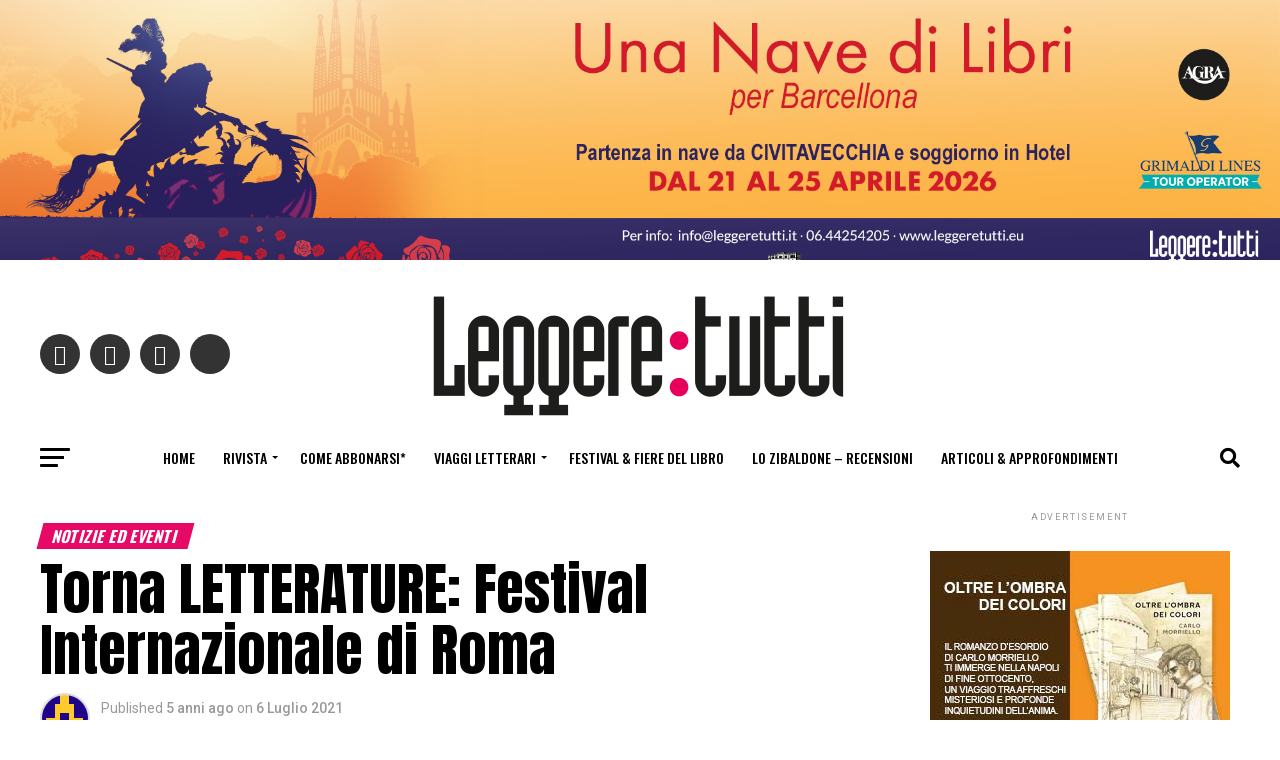

--- FILE ---
content_type: text/html; charset=UTF-8
request_url: https://leggeretutti.eu/torna-letterature-festival-internazionale-di-roma/
body_size: 95862
content:
<!DOCTYPE html>
<html lang="it-IT">
<head>
<meta charset="UTF-8" >
<meta name="viewport" id="viewport" content="width=device-width, initial-scale=1.0, maximum-scale=1.0, minimum-scale=1.0, user-scalable=no" />
<link rel="pingback" href="https://leggeretutti.eu/xmlrpc.php" />
<meta property="og:type" content="article" />
					<meta property="og:image" content="https://leggeretutti.eu/wp-content/uploads/2021/07/letterature-festival-logo-709x600.jpg" />
		<meta name="twitter:image" content="https://leggeretutti.eu/wp-content/uploads/2021/07/letterature-festival-logo-709x600.jpg" />
	<meta property="og:url" content="https://leggeretutti.eu/torna-letterature-festival-internazionale-di-roma/" />
<meta property="og:title" content="Torna LETTERATURE: Festival Internazionale di Roma" />
<meta property="og:description" content="di EDOARDO MONTI Da anni, l’Estate Romana è un evento che allieta cittadini e turisti nella calura della Capitale. In seno all’edizione del 2021 ritorna – dal 21 al 25 luglio – LETTERATURE, Festival Internazionale di Roma, storica manifestazione della Capitale a cura dell’Istituzione Biblioteche di Roma, promossa da Roma Culture. Il Festival nasce in [&hellip;]" />
<meta name="twitter:card" content="summary">
<meta name="twitter:url" content="https://leggeretutti.eu/torna-letterature-festival-internazionale-di-roma/">
<meta name="twitter:title" content="Torna LETTERATURE: Festival Internazionale di Roma">
<meta name="twitter:description" content="di EDOARDO MONTI Da anni, l’Estate Romana è un evento che allieta cittadini e turisti nella calura della Capitale. In seno all’edizione del 2021 ritorna – dal 21 al 25 luglio – LETTERATURE, Festival Internazionale di Roma, storica manifestazione della Capitale a cura dell’Istituzione Biblioteche di Roma, promossa da Roma Culture. Il Festival nasce in [&hellip;]">
<title>Torna LETTERATURE: Festival Internazionale di Roma &#8211; Leggere:tutti</title>
<meta name='robots' content='max-image-preview:large' />
	<style>img:is([sizes="auto" i], [sizes^="auto," i]) { contain-intrinsic-size: 3000px 1500px }</style>
	<link rel='dns-prefetch' href='//ajax.googleapis.com' />
<link rel='dns-prefetch' href='//fonts.googleapis.com' />
<link rel="alternate" type="application/rss+xml" title="Leggere:tutti &raquo; Feed" href="https://leggeretutti.eu/feed/" />
<link rel="alternate" type="application/rss+xml" title="Leggere:tutti &raquo; Feed dei commenti" href="https://leggeretutti.eu/comments/feed/" />
<link rel="alternate" type="application/rss+xml" title="Leggere:tutti &raquo; Torna LETTERATURE: Festival Internazionale di Roma Feed dei commenti" href="https://leggeretutti.eu/torna-letterature-festival-internazionale-di-roma/feed/" />
<script type="text/javascript">
/* <![CDATA[ */
window._wpemojiSettings = {"baseUrl":"https:\/\/s.w.org\/images\/core\/emoji\/16.0.1\/72x72\/","ext":".png","svgUrl":"https:\/\/s.w.org\/images\/core\/emoji\/16.0.1\/svg\/","svgExt":".svg","source":{"wpemoji":"https:\/\/leggeretutti.eu\/wp-includes\/js\/wp-emoji.js?ver=fa90ee8eee93952392ba783eab2086c7","twemoji":"https:\/\/leggeretutti.eu\/wp-includes\/js\/twemoji.js?ver=fa90ee8eee93952392ba783eab2086c7"}};
/**
 * @output wp-includes/js/wp-emoji-loader.js
 */

/**
 * Emoji Settings as exported in PHP via _print_emoji_detection_script().
 * @typedef WPEmojiSettings
 * @type {object}
 * @property {?object} source
 * @property {?string} source.concatemoji
 * @property {?string} source.twemoji
 * @property {?string} source.wpemoji
 * @property {?boolean} DOMReady
 * @property {?Function} readyCallback
 */

/**
 * Support tests.
 * @typedef SupportTests
 * @type {object}
 * @property {?boolean} flag
 * @property {?boolean} emoji
 */

/**
 * IIFE to detect emoji support and load Twemoji if needed.
 *
 * @param {Window} window
 * @param {Document} document
 * @param {WPEmojiSettings} settings
 */
( function wpEmojiLoader( window, document, settings ) {
	if ( typeof Promise === 'undefined' ) {
		return;
	}

	var sessionStorageKey = 'wpEmojiSettingsSupports';
	var tests = [ 'flag', 'emoji' ];

	/**
	 * Checks whether the browser supports offloading to a Worker.
	 *
	 * @since 6.3.0
	 *
	 * @private
	 *
	 * @returns {boolean}
	 */
	function supportsWorkerOffloading() {
		return (
			typeof Worker !== 'undefined' &&
			typeof OffscreenCanvas !== 'undefined' &&
			typeof URL !== 'undefined' &&
			URL.createObjectURL &&
			typeof Blob !== 'undefined'
		);
	}

	/**
	 * @typedef SessionSupportTests
	 * @type {object}
	 * @property {number} timestamp
	 * @property {SupportTests} supportTests
	 */

	/**
	 * Get support tests from session.
	 *
	 * @since 6.3.0
	 *
	 * @private
	 *
	 * @returns {?SupportTests} Support tests, or null if not set or older than 1 week.
	 */
	function getSessionSupportTests() {
		try {
			/** @type {SessionSupportTests} */
			var item = JSON.parse(
				sessionStorage.getItem( sessionStorageKey )
			);
			if (
				typeof item === 'object' &&
				typeof item.timestamp === 'number' &&
				new Date().valueOf() < item.timestamp + 604800 && // Note: Number is a week in seconds.
				typeof item.supportTests === 'object'
			) {
				return item.supportTests;
			}
		} catch ( e ) {}
		return null;
	}

	/**
	 * Persist the supports in session storage.
	 *
	 * @since 6.3.0
	 *
	 * @private
	 *
	 * @param {SupportTests} supportTests Support tests.
	 */
	function setSessionSupportTests( supportTests ) {
		try {
			/** @type {SessionSupportTests} */
			var item = {
				supportTests: supportTests,
				timestamp: new Date().valueOf()
			};

			sessionStorage.setItem(
				sessionStorageKey,
				JSON.stringify( item )
			);
		} catch ( e ) {}
	}

	/**
	 * Checks if two sets of Emoji characters render the same visually.
	 *
	 * This is used to determine if the browser is rendering an emoji with multiple data points
	 * correctly. set1 is the emoji in the correct form, using a zero-width joiner. set2 is the emoji
	 * in the incorrect form, using a zero-width space. If the two sets render the same, then the browser
	 * does not support the emoji correctly.
	 *
	 * This function may be serialized to run in a Worker. Therefore, it cannot refer to variables from the containing
	 * scope. Everything must be passed by parameters.
	 *
	 * @since 4.9.0
	 *
	 * @private
	 *
	 * @param {CanvasRenderingContext2D} context 2D Context.
	 * @param {string} set1 Set of Emoji to test.
	 * @param {string} set2 Set of Emoji to test.
	 *
	 * @return {boolean} True if the two sets render the same.
	 */
	function emojiSetsRenderIdentically( context, set1, set2 ) {
		// Cleanup from previous test.
		context.clearRect( 0, 0, context.canvas.width, context.canvas.height );
		context.fillText( set1, 0, 0 );
		var rendered1 = new Uint32Array(
			context.getImageData(
				0,
				0,
				context.canvas.width,
				context.canvas.height
			).data
		);

		// Cleanup from previous test.
		context.clearRect( 0, 0, context.canvas.width, context.canvas.height );
		context.fillText( set2, 0, 0 );
		var rendered2 = new Uint32Array(
			context.getImageData(
				0,
				0,
				context.canvas.width,
				context.canvas.height
			).data
		);

		return rendered1.every( function ( rendered2Data, index ) {
			return rendered2Data === rendered2[ index ];
		} );
	}

	/**
	 * Checks if the center point of a single emoji is empty.
	 *
	 * This is used to determine if the browser is rendering an emoji with a single data point
	 * correctly. The center point of an incorrectly rendered emoji will be empty. A correctly
	 * rendered emoji will have a non-zero value at the center point.
	 *
	 * This function may be serialized to run in a Worker. Therefore, it cannot refer to variables from the containing
	 * scope. Everything must be passed by parameters.
	 *
	 * @since 6.8.2
	 *
	 * @private
	 *
	 * @param {CanvasRenderingContext2D} context 2D Context.
	 * @param {string} emoji Emoji to test.
	 *
	 * @return {boolean} True if the center point is empty.
	 */
	function emojiRendersEmptyCenterPoint( context, emoji ) {
		// Cleanup from previous test.
		context.clearRect( 0, 0, context.canvas.width, context.canvas.height );
		context.fillText( emoji, 0, 0 );

		// Test if the center point (16, 16) is empty (0,0,0,0).
		var centerPoint = context.getImageData(16, 16, 1, 1);
		for ( var i = 0; i < centerPoint.data.length; i++ ) {
			if ( centerPoint.data[ i ] !== 0 ) {
				// Stop checking the moment it's known not to be empty.
				return false;
			}
		}

		return true;
	}

	/**
	 * Determines if the browser properly renders Emoji that Twemoji can supplement.
	 *
	 * This function may be serialized to run in a Worker. Therefore, it cannot refer to variables from the containing
	 * scope. Everything must be passed by parameters.
	 *
	 * @since 4.2.0
	 *
	 * @private
	 *
	 * @param {CanvasRenderingContext2D} context 2D Context.
	 * @param {string} type Whether to test for support of "flag" or "emoji".
	 * @param {Function} emojiSetsRenderIdentically Reference to emojiSetsRenderIdentically function, needed due to minification.
	 * @param {Function} emojiRendersEmptyCenterPoint Reference to emojiRendersEmptyCenterPoint function, needed due to minification.
	 *
	 * @return {boolean} True if the browser can render emoji, false if it cannot.
	 */
	function browserSupportsEmoji( context, type, emojiSetsRenderIdentically, emojiRendersEmptyCenterPoint ) {
		var isIdentical;

		switch ( type ) {
			case 'flag':
				/*
				 * Test for Transgender flag compatibility. Added in Unicode 13.
				 *
				 * To test for support, we try to render it, and compare the rendering to how it would look if
				 * the browser doesn't render it correctly (white flag emoji + transgender symbol).
				 */
				isIdentical = emojiSetsRenderIdentically(
					context,
					'\uD83C\uDFF3\uFE0F\u200D\u26A7\uFE0F', // as a zero-width joiner sequence
					'\uD83C\uDFF3\uFE0F\u200B\u26A7\uFE0F' // separated by a zero-width space
				);

				if ( isIdentical ) {
					return false;
				}

				/*
				 * Test for Sark flag compatibility. This is the least supported of the letter locale flags,
				 * so gives us an easy test for full support.
				 *
				 * To test for support, we try to render it, and compare the rendering to how it would look if
				 * the browser doesn't render it correctly ([C] + [Q]).
				 */
				isIdentical = emojiSetsRenderIdentically(
					context,
					'\uD83C\uDDE8\uD83C\uDDF6', // as the sequence of two code points
					'\uD83C\uDDE8\u200B\uD83C\uDDF6' // as the two code points separated by a zero-width space
				);

				if ( isIdentical ) {
					return false;
				}

				/*
				 * Test for English flag compatibility. England is a country in the United Kingdom, it
				 * does not have a two letter locale code but rather a five letter sub-division code.
				 *
				 * To test for support, we try to render it, and compare the rendering to how it would look if
				 * the browser doesn't render it correctly (black flag emoji + [G] + [B] + [E] + [N] + [G]).
				 */
				isIdentical = emojiSetsRenderIdentically(
					context,
					// as the flag sequence
					'\uD83C\uDFF4\uDB40\uDC67\uDB40\uDC62\uDB40\uDC65\uDB40\uDC6E\uDB40\uDC67\uDB40\uDC7F',
					// with each code point separated by a zero-width space
					'\uD83C\uDFF4\u200B\uDB40\uDC67\u200B\uDB40\uDC62\u200B\uDB40\uDC65\u200B\uDB40\uDC6E\u200B\uDB40\uDC67\u200B\uDB40\uDC7F'
				);

				return ! isIdentical;
			case 'emoji':
				/*
				 * Does Emoji 16.0 cause the browser to go splat?
				 *
				 * To test for Emoji 16.0 support, try to render a new emoji: Splatter.
				 *
				 * The splatter emoji is a single code point emoji. Testing for browser support
				 * required testing the center point of the emoji to see if it is empty.
				 *
				 * 0xD83E 0xDEDF (\uD83E\uDEDF) == 🫟 Splatter.
				 *
				 * When updating this test, please ensure that the emoji is either a single code point
				 * or switch to using the emojiSetsRenderIdentically function and testing with a zero-width
				 * joiner vs a zero-width space.
				 */
				var notSupported = emojiRendersEmptyCenterPoint( context, '\uD83E\uDEDF' );
				return ! notSupported;
		}

		return false;
	}

	/**
	 * Checks emoji support tests.
	 *
	 * This function may be serialized to run in a Worker. Therefore, it cannot refer to variables from the containing
	 * scope. Everything must be passed by parameters.
	 *
	 * @since 6.3.0
	 *
	 * @private
	 *
	 * @param {string[]} tests Tests.
	 * @param {Function} browserSupportsEmoji Reference to browserSupportsEmoji function, needed due to minification.
	 * @param {Function} emojiSetsRenderIdentically Reference to emojiSetsRenderIdentically function, needed due to minification.
	 * @param {Function} emojiRendersEmptyCenterPoint Reference to emojiRendersEmptyCenterPoint function, needed due to minification.
	 *
	 * @return {SupportTests} Support tests.
	 */
	function testEmojiSupports( tests, browserSupportsEmoji, emojiSetsRenderIdentically, emojiRendersEmptyCenterPoint ) {
		var canvas;
		if (
			typeof WorkerGlobalScope !== 'undefined' &&
			self instanceof WorkerGlobalScope
		) {
			canvas = new OffscreenCanvas( 300, 150 ); // Dimensions are default for HTMLCanvasElement.
		} else {
			canvas = document.createElement( 'canvas' );
		}

		var context = canvas.getContext( '2d', { willReadFrequently: true } );

		/*
		 * Chrome on OS X added native emoji rendering in M41. Unfortunately,
		 * it doesn't work when the font is bolder than 500 weight. So, we
		 * check for bold rendering support to avoid invisible emoji in Chrome.
		 */
		context.textBaseline = 'top';
		context.font = '600 32px Arial';

		var supports = {};
		tests.forEach( function ( test ) {
			supports[ test ] = browserSupportsEmoji( context, test, emojiSetsRenderIdentically, emojiRendersEmptyCenterPoint );
		} );
		return supports;
	}

	/**
	 * Adds a script to the head of the document.
	 *
	 * @ignore
	 *
	 * @since 4.2.0
	 *
	 * @param {string} src The url where the script is located.
	 *
	 * @return {void}
	 */
	function addScript( src ) {
		var script = document.createElement( 'script' );
		script.src = src;
		script.defer = true;
		document.head.appendChild( script );
	}

	settings.supports = {
		everything: true,
		everythingExceptFlag: true
	};

	// Create a promise for DOMContentLoaded since the worker logic may finish after the event has fired.
	var domReadyPromise = new Promise( function ( resolve ) {
		document.addEventListener( 'DOMContentLoaded', resolve, {
			once: true
		} );
	} );

	// Obtain the emoji support from the browser, asynchronously when possible.
	new Promise( function ( resolve ) {
		var supportTests = getSessionSupportTests();
		if ( supportTests ) {
			resolve( supportTests );
			return;
		}

		if ( supportsWorkerOffloading() ) {
			try {
				// Note that the functions are being passed as arguments due to minification.
				var workerScript =
					'postMessage(' +
					testEmojiSupports.toString() +
					'(' +
					[
						JSON.stringify( tests ),
						browserSupportsEmoji.toString(),
						emojiSetsRenderIdentically.toString(),
						emojiRendersEmptyCenterPoint.toString()
					].join( ',' ) +
					'));';
				var blob = new Blob( [ workerScript ], {
					type: 'text/javascript'
				} );
				var worker = new Worker( URL.createObjectURL( blob ), { name: 'wpTestEmojiSupports' } );
				worker.onmessage = function ( event ) {
					supportTests = event.data;
					setSessionSupportTests( supportTests );
					worker.terminate();
					resolve( supportTests );
				};
				return;
			} catch ( e ) {}
		}

		supportTests = testEmojiSupports( tests, browserSupportsEmoji, emojiSetsRenderIdentically, emojiRendersEmptyCenterPoint );
		setSessionSupportTests( supportTests );
		resolve( supportTests );
	} )
		// Once the browser emoji support has been obtained from the session, finalize the settings.
		.then( function ( supportTests ) {
			/*
			 * Tests the browser support for flag emojis and other emojis, and adjusts the
			 * support settings accordingly.
			 */
			for ( var test in supportTests ) {
				settings.supports[ test ] = supportTests[ test ];

				settings.supports.everything =
					settings.supports.everything && settings.supports[ test ];

				if ( 'flag' !== test ) {
					settings.supports.everythingExceptFlag =
						settings.supports.everythingExceptFlag &&
						settings.supports[ test ];
				}
			}

			settings.supports.everythingExceptFlag =
				settings.supports.everythingExceptFlag &&
				! settings.supports.flag;

			// Sets DOMReady to false and assigns a ready function to settings.
			settings.DOMReady = false;
			settings.readyCallback = function () {
				settings.DOMReady = true;
			};
		} )
		.then( function () {
			return domReadyPromise;
		} )
		.then( function () {
			// When the browser can not render everything we need to load a polyfill.
			if ( ! settings.supports.everything ) {
				settings.readyCallback();

				var src = settings.source || {};

				if ( src.concatemoji ) {
					addScript( src.concatemoji );
				} else if ( src.wpemoji && src.twemoji ) {
					addScript( src.twemoji );
					addScript( src.wpemoji );
				}
			}
		} );
} )( window, document, window._wpemojiSettings );

/* ]]> */
</script>

<style id='wp-emoji-styles-inline-css' type='text/css'>

	img.wp-smiley, img.emoji {
		display: inline !important;
		border: none !important;
		box-shadow: none !important;
		height: 1em !important;
		width: 1em !important;
		margin: 0 0.07em !important;
		vertical-align: -0.1em !important;
		background: none !important;
		padding: 0 !important;
	}
</style>
<link rel='stylesheet' id='wp-block-library-css' href='https://leggeretutti.eu/wp-includes/css/dist/block-library/style.css?ver=fa90ee8eee93952392ba783eab2086c7' type='text/css' media='all' />
<style id='classic-theme-styles-inline-css' type='text/css'>
/**
 * These rules are needed for backwards compatibility.
 * They should match the button element rules in the base theme.json file.
 */
.wp-block-button__link {
	color: #ffffff;
	background-color: #32373c;
	border-radius: 9999px; /* 100% causes an oval, but any explicit but really high value retains the pill shape. */

	/* This needs a low specificity so it won't override the rules from the button element if defined in theme.json. */
	box-shadow: none;
	text-decoration: none;

	/* The extra 2px are added to size solids the same as the outline versions.*/
	padding: calc(0.667em + 2px) calc(1.333em + 2px);

	font-size: 1.125em;
}

.wp-block-file__button {
	background: #32373c;
	color: #ffffff;
	text-decoration: none;
}

</style>
<link rel='stylesheet' id='wp-components-css' href='https://leggeretutti.eu/wp-includes/css/dist/components/style.css?ver=fa90ee8eee93952392ba783eab2086c7' type='text/css' media='all' />
<link rel='stylesheet' id='wp-preferences-css' href='https://leggeretutti.eu/wp-includes/css/dist/preferences/style.css?ver=fa90ee8eee93952392ba783eab2086c7' type='text/css' media='all' />
<link rel='stylesheet' id='wp-block-editor-css' href='https://leggeretutti.eu/wp-includes/css/dist/block-editor/style.css?ver=fa90ee8eee93952392ba783eab2086c7' type='text/css' media='all' />
<link rel='stylesheet' id='popup-maker-block-library-style-css' href='https://leggeretutti.eu/wp-content/plugins/popup-maker/dist/packages/block-library-style.css?ver=dbea705cfafe089d65f1' type='text/css' media='all' />
<style id='global-styles-inline-css' type='text/css'>
:root{--wp--preset--aspect-ratio--square: 1;--wp--preset--aspect-ratio--4-3: 4/3;--wp--preset--aspect-ratio--3-4: 3/4;--wp--preset--aspect-ratio--3-2: 3/2;--wp--preset--aspect-ratio--2-3: 2/3;--wp--preset--aspect-ratio--16-9: 16/9;--wp--preset--aspect-ratio--9-16: 9/16;--wp--preset--color--black: #000000;--wp--preset--color--cyan-bluish-gray: #abb8c3;--wp--preset--color--white: #ffffff;--wp--preset--color--pale-pink: #f78da7;--wp--preset--color--vivid-red: #cf2e2e;--wp--preset--color--luminous-vivid-orange: #ff6900;--wp--preset--color--luminous-vivid-amber: #fcb900;--wp--preset--color--light-green-cyan: #7bdcb5;--wp--preset--color--vivid-green-cyan: #00d084;--wp--preset--color--pale-cyan-blue: #8ed1fc;--wp--preset--color--vivid-cyan-blue: #0693e3;--wp--preset--color--vivid-purple: #9b51e0;--wp--preset--gradient--vivid-cyan-blue-to-vivid-purple: linear-gradient(135deg,rgba(6,147,227,1) 0%,rgb(155,81,224) 100%);--wp--preset--gradient--light-green-cyan-to-vivid-green-cyan: linear-gradient(135deg,rgb(122,220,180) 0%,rgb(0,208,130) 100%);--wp--preset--gradient--luminous-vivid-amber-to-luminous-vivid-orange: linear-gradient(135deg,rgba(252,185,0,1) 0%,rgba(255,105,0,1) 100%);--wp--preset--gradient--luminous-vivid-orange-to-vivid-red: linear-gradient(135deg,rgba(255,105,0,1) 0%,rgb(207,46,46) 100%);--wp--preset--gradient--very-light-gray-to-cyan-bluish-gray: linear-gradient(135deg,rgb(238,238,238) 0%,rgb(169,184,195) 100%);--wp--preset--gradient--cool-to-warm-spectrum: linear-gradient(135deg,rgb(74,234,220) 0%,rgb(151,120,209) 20%,rgb(207,42,186) 40%,rgb(238,44,130) 60%,rgb(251,105,98) 80%,rgb(254,248,76) 100%);--wp--preset--gradient--blush-light-purple: linear-gradient(135deg,rgb(255,206,236) 0%,rgb(152,150,240) 100%);--wp--preset--gradient--blush-bordeaux: linear-gradient(135deg,rgb(254,205,165) 0%,rgb(254,45,45) 50%,rgb(107,0,62) 100%);--wp--preset--gradient--luminous-dusk: linear-gradient(135deg,rgb(255,203,112) 0%,rgb(199,81,192) 50%,rgb(65,88,208) 100%);--wp--preset--gradient--pale-ocean: linear-gradient(135deg,rgb(255,245,203) 0%,rgb(182,227,212) 50%,rgb(51,167,181) 100%);--wp--preset--gradient--electric-grass: linear-gradient(135deg,rgb(202,248,128) 0%,rgb(113,206,126) 100%);--wp--preset--gradient--midnight: linear-gradient(135deg,rgb(2,3,129) 0%,rgb(40,116,252) 100%);--wp--preset--font-size--small: 13px;--wp--preset--font-size--medium: 20px;--wp--preset--font-size--large: 36px;--wp--preset--font-size--x-large: 42px;--wp--preset--spacing--20: 0.44rem;--wp--preset--spacing--30: 0.67rem;--wp--preset--spacing--40: 1rem;--wp--preset--spacing--50: 1.5rem;--wp--preset--spacing--60: 2.25rem;--wp--preset--spacing--70: 3.38rem;--wp--preset--spacing--80: 5.06rem;--wp--preset--shadow--natural: 6px 6px 9px rgba(0, 0, 0, 0.2);--wp--preset--shadow--deep: 12px 12px 50px rgba(0, 0, 0, 0.4);--wp--preset--shadow--sharp: 6px 6px 0px rgba(0, 0, 0, 0.2);--wp--preset--shadow--outlined: 6px 6px 0px -3px rgba(255, 255, 255, 1), 6px 6px rgba(0, 0, 0, 1);--wp--preset--shadow--crisp: 6px 6px 0px rgba(0, 0, 0, 1);}:where(.is-layout-flex){gap: 0.5em;}:where(.is-layout-grid){gap: 0.5em;}body .is-layout-flex{display: flex;}.is-layout-flex{flex-wrap: wrap;align-items: center;}.is-layout-flex > :is(*, div){margin: 0;}body .is-layout-grid{display: grid;}.is-layout-grid > :is(*, div){margin: 0;}:where(.wp-block-columns.is-layout-flex){gap: 2em;}:where(.wp-block-columns.is-layout-grid){gap: 2em;}:where(.wp-block-post-template.is-layout-flex){gap: 1.25em;}:where(.wp-block-post-template.is-layout-grid){gap: 1.25em;}.has-black-color{color: var(--wp--preset--color--black) !important;}.has-cyan-bluish-gray-color{color: var(--wp--preset--color--cyan-bluish-gray) !important;}.has-white-color{color: var(--wp--preset--color--white) !important;}.has-pale-pink-color{color: var(--wp--preset--color--pale-pink) !important;}.has-vivid-red-color{color: var(--wp--preset--color--vivid-red) !important;}.has-luminous-vivid-orange-color{color: var(--wp--preset--color--luminous-vivid-orange) !important;}.has-luminous-vivid-amber-color{color: var(--wp--preset--color--luminous-vivid-amber) !important;}.has-light-green-cyan-color{color: var(--wp--preset--color--light-green-cyan) !important;}.has-vivid-green-cyan-color{color: var(--wp--preset--color--vivid-green-cyan) !important;}.has-pale-cyan-blue-color{color: var(--wp--preset--color--pale-cyan-blue) !important;}.has-vivid-cyan-blue-color{color: var(--wp--preset--color--vivid-cyan-blue) !important;}.has-vivid-purple-color{color: var(--wp--preset--color--vivid-purple) !important;}.has-black-background-color{background-color: var(--wp--preset--color--black) !important;}.has-cyan-bluish-gray-background-color{background-color: var(--wp--preset--color--cyan-bluish-gray) !important;}.has-white-background-color{background-color: var(--wp--preset--color--white) !important;}.has-pale-pink-background-color{background-color: var(--wp--preset--color--pale-pink) !important;}.has-vivid-red-background-color{background-color: var(--wp--preset--color--vivid-red) !important;}.has-luminous-vivid-orange-background-color{background-color: var(--wp--preset--color--luminous-vivid-orange) !important;}.has-luminous-vivid-amber-background-color{background-color: var(--wp--preset--color--luminous-vivid-amber) !important;}.has-light-green-cyan-background-color{background-color: var(--wp--preset--color--light-green-cyan) !important;}.has-vivid-green-cyan-background-color{background-color: var(--wp--preset--color--vivid-green-cyan) !important;}.has-pale-cyan-blue-background-color{background-color: var(--wp--preset--color--pale-cyan-blue) !important;}.has-vivid-cyan-blue-background-color{background-color: var(--wp--preset--color--vivid-cyan-blue) !important;}.has-vivid-purple-background-color{background-color: var(--wp--preset--color--vivid-purple) !important;}.has-black-border-color{border-color: var(--wp--preset--color--black) !important;}.has-cyan-bluish-gray-border-color{border-color: var(--wp--preset--color--cyan-bluish-gray) !important;}.has-white-border-color{border-color: var(--wp--preset--color--white) !important;}.has-pale-pink-border-color{border-color: var(--wp--preset--color--pale-pink) !important;}.has-vivid-red-border-color{border-color: var(--wp--preset--color--vivid-red) !important;}.has-luminous-vivid-orange-border-color{border-color: var(--wp--preset--color--luminous-vivid-orange) !important;}.has-luminous-vivid-amber-border-color{border-color: var(--wp--preset--color--luminous-vivid-amber) !important;}.has-light-green-cyan-border-color{border-color: var(--wp--preset--color--light-green-cyan) !important;}.has-vivid-green-cyan-border-color{border-color: var(--wp--preset--color--vivid-green-cyan) !important;}.has-pale-cyan-blue-border-color{border-color: var(--wp--preset--color--pale-cyan-blue) !important;}.has-vivid-cyan-blue-border-color{border-color: var(--wp--preset--color--vivid-cyan-blue) !important;}.has-vivid-purple-border-color{border-color: var(--wp--preset--color--vivid-purple) !important;}.has-vivid-cyan-blue-to-vivid-purple-gradient-background{background: var(--wp--preset--gradient--vivid-cyan-blue-to-vivid-purple) !important;}.has-light-green-cyan-to-vivid-green-cyan-gradient-background{background: var(--wp--preset--gradient--light-green-cyan-to-vivid-green-cyan) !important;}.has-luminous-vivid-amber-to-luminous-vivid-orange-gradient-background{background: var(--wp--preset--gradient--luminous-vivid-amber-to-luminous-vivid-orange) !important;}.has-luminous-vivid-orange-to-vivid-red-gradient-background{background: var(--wp--preset--gradient--luminous-vivid-orange-to-vivid-red) !important;}.has-very-light-gray-to-cyan-bluish-gray-gradient-background{background: var(--wp--preset--gradient--very-light-gray-to-cyan-bluish-gray) !important;}.has-cool-to-warm-spectrum-gradient-background{background: var(--wp--preset--gradient--cool-to-warm-spectrum) !important;}.has-blush-light-purple-gradient-background{background: var(--wp--preset--gradient--blush-light-purple) !important;}.has-blush-bordeaux-gradient-background{background: var(--wp--preset--gradient--blush-bordeaux) !important;}.has-luminous-dusk-gradient-background{background: var(--wp--preset--gradient--luminous-dusk) !important;}.has-pale-ocean-gradient-background{background: var(--wp--preset--gradient--pale-ocean) !important;}.has-electric-grass-gradient-background{background: var(--wp--preset--gradient--electric-grass) !important;}.has-midnight-gradient-background{background: var(--wp--preset--gradient--midnight) !important;}.has-small-font-size{font-size: var(--wp--preset--font-size--small) !important;}.has-medium-font-size{font-size: var(--wp--preset--font-size--medium) !important;}.has-large-font-size{font-size: var(--wp--preset--font-size--large) !important;}.has-x-large-font-size{font-size: var(--wp--preset--font-size--x-large) !important;}
:where(.wp-block-post-template.is-layout-flex){gap: 1.25em;}:where(.wp-block-post-template.is-layout-grid){gap: 1.25em;}
:where(.wp-block-columns.is-layout-flex){gap: 2em;}:where(.wp-block-columns.is-layout-grid){gap: 2em;}
:root :where(.wp-block-pullquote){font-size: 1.5em;line-height: 1.6;}
</style>
<link rel='stylesheet' id='ql-jquery-ui-css' href='//ajax.googleapis.com/ajax/libs/jqueryui/1.12.1/themes/smoothness/jquery-ui.css?ver=fa90ee8eee93952392ba783eab2086c7' type='text/css' media='all' />
<link rel='stylesheet' id='mvp-custom-style-css' href='https://leggeretutti.eu/wp-content/themes/zox-news-childfemms/style.css?ver=fa90ee8eee93952392ba783eab2086c7' type='text/css' media='all' />
<style id='mvp-custom-style-inline-css' type='text/css'>


#mvp-wallpaper {
	background: url() no-repeat 50% 0;
	}

#mvp-foot-copy a {
	color: #82bb25;
	}

#mvp-content-main p a,
.mvp-post-add-main p a {
	box-shadow: inset 0 -4px 0 #82bb25;
	}

#mvp-content-main p a:hover,
.mvp-post-add-main p a:hover {
	background: #82bb25;
	}

a,
a:visited,
.post-info-name a,
.woocommerce .woocommerce-breadcrumb a {
	color: #e60966;
	}

#mvp-side-wrap a:hover {
	color: #e60966;
	}

.mvp-fly-top:hover,
.mvp-vid-box-wrap,
ul.mvp-soc-mob-list li.mvp-soc-mob-com {
	background: #82bb25;
	}

nav.mvp-fly-nav-menu ul li.menu-item-has-children:after,
.mvp-feat1-left-wrap span.mvp-cd-cat,
.mvp-widget-feat1-top-story span.mvp-cd-cat,
.mvp-widget-feat2-left-cont span.mvp-cd-cat,
.mvp-widget-dark-feat span.mvp-cd-cat,
.mvp-widget-dark-sub span.mvp-cd-cat,
.mvp-vid-wide-text span.mvp-cd-cat,
.mvp-feat2-top-text span.mvp-cd-cat,
.mvp-feat3-main-story span.mvp-cd-cat,
.mvp-feat3-sub-text span.mvp-cd-cat,
.mvp-feat4-main-text span.mvp-cd-cat,
.woocommerce-message:before,
.woocommerce-info:before,
.woocommerce-message:before {
	color: #82bb25;
	}

#searchform input,
.mvp-authors-name {
	border-bottom: 1px solid #82bb25;
	}

.mvp-fly-top:hover {
	border-top: 1px solid #82bb25;
	border-left: 1px solid #82bb25;
	border-bottom: 1px solid #82bb25;
	}

.woocommerce .widget_price_filter .ui-slider .ui-slider-handle,
.woocommerce #respond input#submit.alt,
.woocommerce a.button.alt,
.woocommerce button.button.alt,
.woocommerce input.button.alt,
.woocommerce #respond input#submit.alt:hover,
.woocommerce a.button.alt:hover,
.woocommerce button.button.alt:hover,
.woocommerce input.button.alt:hover {
	background-color: #82bb25;
	}

.woocommerce-error,
.woocommerce-info,
.woocommerce-message {
	border-top-color: #82bb25;
	}

ul.mvp-feat1-list-buts li.active span.mvp-feat1-list-but,
span.mvp-widget-home-title,
span.mvp-post-cat,
span.mvp-feat1-pop-head {
	background: #e60966;
	}

.woocommerce span.onsale {
	background-color: #e60966;
	}

.mvp-widget-feat2-side-more-but,
.woocommerce .star-rating span:before,
span.mvp-prev-next-label,
.mvp-cat-date-wrap .sticky {
	color: #e60966 !important;
	}

#mvp-main-nav-top,
#mvp-fly-wrap,
.mvp-soc-mob-right,
#mvp-main-nav-small-cont {
	background: #000000;
	}

#mvp-main-nav-small .mvp-fly-but-wrap span,
#mvp-main-nav-small .mvp-search-but-wrap span,
.mvp-nav-top-left .mvp-fly-but-wrap span,
#mvp-fly-wrap .mvp-fly-but-wrap span {
	background: #555555;
	}

.mvp-nav-top-right .mvp-nav-search-but,
span.mvp-fly-soc-head,
.mvp-soc-mob-right i,
#mvp-main-nav-small span.mvp-nav-search-but,
#mvp-main-nav-small .mvp-nav-menu ul li a  {
	color: #555555;
	}

#mvp-main-nav-small .mvp-nav-menu ul li.menu-item-has-children a:after {
	border-color: #555555 transparent transparent transparent;
	}

#mvp-nav-top-wrap span.mvp-nav-search-but:hover,
#mvp-main-nav-small span.mvp-nav-search-but:hover {
	color: #82bb25;
	}

#mvp-nav-top-wrap .mvp-fly-but-wrap:hover span,
#mvp-main-nav-small .mvp-fly-but-wrap:hover span,
span.mvp-woo-cart-num:hover {
	background: #82bb25;
	}

#mvp-main-nav-bot-cont {
	background: #ffffff;
	}

#mvp-nav-bot-wrap .mvp-fly-but-wrap span,
#mvp-nav-bot-wrap .mvp-search-but-wrap span {
	background: #000000;
	}

#mvp-nav-bot-wrap span.mvp-nav-search-but,
#mvp-nav-bot-wrap .mvp-nav-menu ul li a {
	color: #000000;
	}

#mvp-nav-bot-wrap .mvp-nav-menu ul li.menu-item-has-children a:after {
	border-color: #000000 transparent transparent transparent;
	}

.mvp-nav-menu ul li:hover a {
	border-bottom: 5px solid #82bb25;
	}

#mvp-nav-bot-wrap .mvp-fly-but-wrap:hover span {
	background: #82bb25;
	}

#mvp-nav-bot-wrap span.mvp-nav-search-but:hover {
	color: #82bb25;
	}

body,
.mvp-feat1-feat-text p,
.mvp-feat2-top-text p,
.mvp-feat3-main-text p,
.mvp-feat3-sub-text p,
#searchform input,
.mvp-author-info-text,
span.mvp-post-excerpt,
.mvp-nav-menu ul li ul.sub-menu li a,
nav.mvp-fly-nav-menu ul li a,
.mvp-ad-label,
span.mvp-feat-caption,
.mvp-post-tags a,
.mvp-post-tags a:visited,
span.mvp-author-box-name a,
#mvp-author-box-text p,
.mvp-post-gallery-text p,
ul.mvp-soc-mob-list li span,
#comments,
h3#reply-title,
h2.comments,
#mvp-foot-copy p,
span.mvp-fly-soc-head,
.mvp-post-tags-header,
span.mvp-prev-next-label,
span.mvp-post-add-link-but,
#mvp-comments-button a,
#mvp-comments-button span.mvp-comment-but-text,
.woocommerce ul.product_list_widget span.product-title,
.woocommerce ul.product_list_widget li a,
.woocommerce #reviews #comments ol.commentlist li .comment-text p.meta,
.woocommerce div.product p.price,
.woocommerce div.product p.price ins,
.woocommerce div.product p.price del,
.woocommerce ul.products li.product .price del,
.woocommerce ul.products li.product .price ins,
.woocommerce ul.products li.product .price,
.woocommerce #respond input#submit,
.woocommerce a.button,
.woocommerce button.button,
.woocommerce input.button,
.woocommerce .widget_price_filter .price_slider_amount .button,
.woocommerce span.onsale,
.woocommerce-review-link,
#woo-content p.woocommerce-result-count,
.woocommerce div.product .woocommerce-tabs ul.tabs li a,
a.mvp-inf-more-but,
span.mvp-cont-read-but,
span.mvp-cd-cat,
span.mvp-cd-date,
.mvp-feat4-main-text p,
span.mvp-woo-cart-num,
span.mvp-widget-home-title2,
.wp-caption,
#mvp-content-main p.wp-caption-text,
.gallery-caption,
.mvp-post-add-main p.wp-caption-text,
#bbpress-forums,
#bbpress-forums p,
.protected-post-form input,
#mvp-feat6-text p {
	font-family: 'Roboto', sans-serif;
	}

.mvp-blog-story-text p,
span.mvp-author-page-desc,
#mvp-404 p,
.mvp-widget-feat1-bot-text p,
.mvp-widget-feat2-left-text p,
.mvp-flex-story-text p,
.mvp-search-text p,
#mvp-content-main p,
.mvp-post-add-main p,
#mvp-content-main ul li,
#mvp-content-main ol li,
.rwp-summary,
.rwp-u-review__comment,
.mvp-feat5-mid-main-text p,
.mvp-feat5-small-main-text p {
	font-family: 'Roboto', sans-serif;
	}

.mvp-nav-menu ul li a,
#mvp-foot-menu ul li a {
	font-family: 'Oswald', sans-serif;
	}


.mvp-feat1-sub-text h2,
.mvp-feat1-pop-text h2,
.mvp-feat1-list-text h2,
.mvp-widget-feat1-top-text h2,
.mvp-widget-feat1-bot-text h2,
.mvp-widget-dark-feat-text h2,
.mvp-widget-dark-sub-text h2,
.mvp-widget-feat2-left-text h2,
.mvp-widget-feat2-right-text h2,
.mvp-blog-story-text h2,
.mvp-flex-story-text h2,
.mvp-vid-wide-more-text p,
.mvp-prev-next-text p,
.mvp-related-text,
.mvp-post-more-text p,
h2.mvp-authors-latest a,
.mvp-feat2-bot-text h2,
.mvp-feat3-sub-text h2,
.mvp-feat3-main-text h2,
.mvp-feat4-main-text h2,
.mvp-feat5-text h2,
.mvp-feat5-mid-main-text h2,
.mvp-feat5-small-main-text h2,
.mvp-feat5-mid-sub-text h2,
#mvp-feat6-text h2,
.alp-related-posts-wrapper .alp-related-post .post-title {
	font-family: 'Oswald', sans-serif;
	}

.mvp-feat2-top-text h2,
.mvp-feat1-feat-text h2,
h1.mvp-post-title,
h1.mvp-post-title-wide,
.mvp-drop-nav-title h4,
#mvp-content-main blockquote p,
.mvp-post-add-main blockquote p,
#mvp-404 h1,
#woo-content h1.page-title,
.woocommerce div.product .product_title,
.woocommerce ul.products li.product h3,
.alp-related-posts .current .post-title {
	font-family: 'Oswald', sans-serif;
	}

span.mvp-feat1-pop-head,
.mvp-feat1-pop-text:before,
span.mvp-feat1-list-but,
span.mvp-widget-home-title,
.mvp-widget-feat2-side-more,
span.mvp-post-cat,
span.mvp-page-head,
h1.mvp-author-top-head,
.mvp-authors-name,
#mvp-content-main h1,
#mvp-content-main h2,
#mvp-content-main h3,
#mvp-content-main h4,
#mvp-content-main h5,
#mvp-content-main h6,
.woocommerce .related h2,
.woocommerce div.product .woocommerce-tabs .panel h2,
.woocommerce div.product .product_title,
.mvp-feat5-side-list .mvp-feat1-list-img:after {
	font-family: 'Oswald', sans-serif;
	}

	

	#mvp-main-nav-top {
		background: #fff;
		padding: 15px 0 0;
		}
	#mvp-fly-wrap,
	.mvp-soc-mob-right,
	#mvp-main-nav-small-cont {
		background: #fff;
		}
	#mvp-main-nav-small .mvp-fly-but-wrap span,
	#mvp-main-nav-small .mvp-search-but-wrap span,
	.mvp-nav-top-left .mvp-fly-but-wrap span,
	#mvp-fly-wrap .mvp-fly-but-wrap span {
		background: #000;
		}
	.mvp-nav-top-right .mvp-nav-search-but,
	span.mvp-fly-soc-head,
	.mvp-soc-mob-right i,
	#mvp-main-nav-small span.mvp-nav-search-but,
	#mvp-main-nav-small .mvp-nav-menu ul li a  {
		color: #000;
		}
	#mvp-main-nav-small .mvp-nav-menu ul li.menu-item-has-children a:after {
		border-color: #000 transparent transparent transparent;
		}
	.mvp-feat1-feat-text h2,
	h1.mvp-post-title,
	.mvp-feat2-top-text h2,
	.mvp-feat3-main-text h2,
	#mvp-content-main blockquote p,
	.mvp-post-add-main blockquote p {
		font-family: 'Anton', sans-serif;
		font-weight: 400;
		letter-spacing: normal;
		}
	.mvp-feat1-feat-text h2,
	.mvp-feat2-top-text h2,
	.mvp-feat3-main-text h2 {
		line-height: 1;
		text-transform: uppercase;
		}
		

	span.mvp-nav-soc-but,
	ul.mvp-fly-soc-list li a,
	span.mvp-woo-cart-num {
		background: rgba(0,0,0,.8);
		}
	span.mvp-woo-cart-icon {
		color: rgba(0,0,0,.8);
		}
	nav.mvp-fly-nav-menu ul li,
	nav.mvp-fly-nav-menu ul li ul.sub-menu {
		border-top: 1px solid rgba(0,0,0,.1);
		}
	nav.mvp-fly-nav-menu ul li a {
		color: #000;
		}
	.mvp-drop-nav-title h4 {
		color: #000;
		}
		

	.mvp-nav-links {
		display: none;
		}
		

	.mvp-alp-side {
		display: none;
	}
	.mvp-alp-soc-reg {
		display: block;
	}
	.mvp-auto-post-grid {
		grid-template-columns: minmax(0, auto) 320px;
		grid-column-gap: 60px;
	}
	@media screen and (max-width: 1199px) {
		.mvp-auto-post-grid {
			grid-column-gap: 30px;
		}
	}
		

	.alp-advert {
		display: none;
	}
	.alp-related-posts-wrapper .alp-related-posts .current {
		margin: 0 0 10px;
	}
		

 	#mvp-foot-wrap {
background: #fff;
border-top: #000 solid 3px;
}
.mvp-blog-story-img {
	background: #fff;
}
#mvp-leader-wrap {
max-height: 260px!important;
}
.mvp-feat5-mid-sub-story:hover .mvp-feat5-mid-sub-img img,
.mvp-feat1-list-cont:hover .mvp-feat1-list-img img,
.mvp-feat5-mid-main:hover .mvp-feat5-mid-main-img img,
.mvp-feat5-mid-sub-story:hover .mvp-feat5-mid-sub-img img,
.mvp-feat5-small-main:hover .mvp-feat5-small-main-img img,
.mvp-feat5-side-list .mvp-feat1-list-img img,
.mvp-blog-story-wrap:hover .mvp-blog-story-img img, 
.mvp-blog-story-col:hover .mvp-blog-story-img img,
#mvp-feat6-main:hover #mvp-feat6-img img {
	opacity:1;
	}
.mvp-feat5-side-list .mvp-feat1-list-img:after {
	/*content: none!important;*/
	}
.mvp-feat5-side-list .mvp-feat1-list-img img {
opacity: .4
}
img {
object-fit: cover!important;
}
.spazia {
margin-top: 5px;
}
h3 .team-name {
font-size:24px!important;
font-weight: 800 !important;
}
.rt-profile-img {
box-shadow: 0 4px 10px 0 rgba(0,0,0,0.2),0 4px 20px 0 rgba(0,0,0,0.19)!important;
border: 1px solid #ccc !important;
}
		
</style>
<link rel='stylesheet' id='mvp-reset-css' href='https://leggeretutti.eu/wp-content/themes/zox-news-childfemms/css/reset.css?ver=fa90ee8eee93952392ba783eab2086c7' type='text/css' media='all' />
<link rel='stylesheet' id='fontawesome-css' href='https://leggeretutti.eu/wp-content/themes/zox-news-childfemms/font-awesome/css/fontawesome.css?ver=fa90ee8eee93952392ba783eab2086c7' type='text/css' media='all' />
<link crossorigin="anonymous" rel='stylesheet' id='mvp-fonts-css' href='//fonts.googleapis.com/css?family=Advent+Pro%3A700%26subset%3Dlatin%2Clatin-ext%2Ccyrillic%2Ccyrillic-ext%2Cgreek-ext%2Cgreek%2Cvietnamese%7COpen+Sans%3A700%26subset%3Dlatin%2Clatin-ext%2Ccyrillic%2Ccyrillic-ext%2Cgreek-ext%2Cgreek%2Cvietnamese%7CAnton%3A400%26subset%3Dlatin%2Clatin-ext%2Ccyrillic%2Ccyrillic-ext%2Cgreek-ext%2Cgreek%2Cvietnamese%7COswald%3A100%2C200%2C300%2C400%2C500%2C600%2C700%2C800%2C900%26subset%3Dlatin%2Clatin-ext%2Ccyrillic%2Ccyrillic-ext%2Cgreek-ext%2Cgreek%2Cvietnamese%7COswald%3A100%2C200%2C300%2C400%2C500%2C600%2C700%2C800%2C900%26subset%3Dlatin%2Clatin-ext%2Ccyrillic%2Ccyrillic-ext%2Cgreek-ext%2Cgreek%2Cvietnamese%7COswald%3A100%2C200%2C300%2C400%2C500%2C600%2C700%2C800%2C900%26subset%3Dlatin%2Clatin-ext%2Ccyrillic%2Ccyrillic-ext%2Cgreek-ext%2Cgreek%2Cvietnamese%7CRoboto%3A100%2C200%2C300%2C400%2C500%2C600%2C700%2C800%2C900%26subset%3Dlatin%2Clatin-ext%2Ccyrillic%2Ccyrillic-ext%2Cgreek-ext%2Cgreek%2Cvietnamese%7CRoboto%3A100%2C200%2C300%2C400%2C500%2C600%2C700%2C800%2C900%26subset%3Dlatin%2Clatin-ext%2Ccyrillic%2Ccyrillic-ext%2Cgreek-ext%2Cgreek%2Cvietnamese%7COswald%3A100%2C200%2C300%2C400%2C500%2C600%2C700%2C800%2C900%26subset%3Dlatin%2Clatin-ext%2Ccyrillic%2Ccyrillic-ext%2Cgreek-ext%2Cgreek%2Cvietnamese&#038;display=swap' type='text/css' media='all' />
<link rel='stylesheet' id='mvp-media-queries-css' href='https://leggeretutti.eu/wp-content/themes/zox-news-childfemms/css/media-queries.css?ver=fa90ee8eee93952392ba783eab2086c7' type='text/css' media='all' />
<script type="text/javascript" src="https://leggeretutti.eu/wp-includes/js/jquery/jquery.js?ver=3.7.1" id="jquery-core-js"></script>
<script type="text/javascript" src="https://leggeretutti.eu/wp-includes/js/jquery/jquery-migrate.js?ver=3.4.1" id="jquery-migrate-js"></script>
<link rel="https://api.w.org/" href="https://leggeretutti.eu/wp-json/" /><link rel="alternate" title="JSON" type="application/json" href="https://leggeretutti.eu/wp-json/wp/v2/posts/36594" /><link rel="EditURI" type="application/rsd+xml" title="RSD" href="https://leggeretutti.eu/xmlrpc.php?rsd" />
<link rel="canonical" href="https://leggeretutti.eu/torna-letterature-festival-internazionale-di-roma/" />
<link rel="alternate" title="oEmbed (JSON)" type="application/json+oembed" href="https://leggeretutti.eu/wp-json/oembed/1.0/embed?url=https%3A%2F%2Fleggeretutti.eu%2Ftorna-letterature-festival-internazionale-di-roma%2F" />
<link rel="alternate" title="oEmbed (XML)" type="text/xml+oembed" href="https://leggeretutti.eu/wp-json/oembed/1.0/embed?url=https%3A%2F%2Fleggeretutti.eu%2Ftorna-letterature-festival-internazionale-di-roma%2F&#038;format=xml" />
<link rel="amphtml" href="https://leggeretutti.eu/torna-letterature-festival-internazionale-di-roma/amp/"><link rel="icon" href="https://leggeretutti.eu/wp-content/uploads/2020/02/cropped-logo-lt-corretto-32x32.png" sizes="32x32" />
<link rel="icon" href="https://leggeretutti.eu/wp-content/uploads/2020/02/cropped-logo-lt-corretto-192x192.png" sizes="192x192" />
<link rel="apple-touch-icon" href="https://leggeretutti.eu/wp-content/uploads/2020/02/cropped-logo-lt-corretto-180x180.png" />
<meta name="msapplication-TileImage" content="https://leggeretutti.eu/wp-content/uploads/2020/02/cropped-logo-lt-corretto-270x270.png" />
		<style type="text/css" id="wp-custom-css">
			.riga1 {
	padding:14px;
}
.riga2 {
	color: #E60966!important;
}
.myButton h1 {
	color: #ffffff!important;
	/*letter-spacing: 0.5px;*/
}
.myButton {
	/*box-shadow:inset 0px 1px 0px 0px #bbdaf7;
	background:linear-gradient(to bottom, #79bbff 5%, #378de5 100%);*/
	background-color:#004284!important;
	border-radius:4px;
	/*border:1px solid #84bbf3;*/
	display:inline-block;
	cursor:pointer;
	color:#ffffff!important;
	font-family:Times New Roman;
	font-size:22px;
	font-weight:bold;
	padding: 20px;
	/*padding:48px 18px;*/
	text-decoration:none;
	/*text-shadow:0px 1px 0px #528ecc;*/
}
.myButton:hover {
	/*background:linear-gradient(to bottom, #378de5 5%, #79bbff 100%);
	background-color:#378de5;*/
}
.myButton:active {
	position:relative;
	top:1px;
}


.newsletter {
	margin-top: 20px!important;
	line-height: 1;
}
.pum-content {
	line-height:2em!important;
}
.wp-image-50585 {
	vertical-align: middle!important;
}
#mvp-home-widget-wrap {
	display: none!important;
}
.mvp-nav-soc-wrap .fa-tiktok:hover,
ul.mvp-foot-soc-list .fa-tiktok:hover {
	background: purple;
}
.mvp-feat1-list-img {
	width: 80px;
	height: 80px;
}
.mvp-feat1-list-cont:hover {
	/*display: none!important;*/
}
.attachment-mvp-small-thumb {
	width: 80px;
	height: 80px;
object-fit: cover!important;
}
.attachment-mvp-mid-thumb,
.mvp-widget-feat2-right-img img {
	width: 320px;
	height: 170px;
object-fit: cover!important;
}
.mvp-feat5-side-list .mvp-feat1-list-img::after {
	content: none !important;
}
.mvp-feat5-mid-main-img img {
	width: 500px;
	height: 354px;
object-fit: cover!important;
}
.mvp-feat5-mid-sub-img img {
	width: 230px;
	height: 118px;
object-fit: cover!important;
}
.mvp-blog-story-img img {

	width: 320px;
	height: 180px;
object-fit: cover!important;	
}		</style>
		<script src="https://kit.fontawesome.com/ea8bbdcd8a.js" crossorigin="anonymous"></script>
<link rel="stylesheet" href="https://pro.fontawesome.com/releases/v5.10.0/css/all.css" integrity="sha384-AYmEC3Yw5cVb3ZcuHtOA93w35dYTsvhLPVnYs9eStHfGJvOvKxVfELGroGkvsg+p" crossorigin="anonymous"/>
</head>
<body data-rsssl=1 class="wp-singular post-template-default single single-post postid-36594 single-format-standard wp-theme-zox-news-childfemms">
	<div id="mvp-fly-wrap">
	<div id="mvp-fly-menu-top" class="left relative">
		<div class="mvp-fly-top-out left relative">
			<div class="mvp-fly-top-in">
				<div id="mvp-fly-logo" class="left relative">
											<a href="https://leggeretutti.eu/"><img src="https://leggeretutti.eu/wp-content/uploads/2020/02/logo200new.png" alt="Leggere:tutti" data-rjs="2" /></a>
									</div><!--mvp-fly-logo-->
			</div><!--mvp-fly-top-in-->
			<div class="mvp-fly-but-wrap mvp-fly-but-menu mvp-fly-but-click">
				<span></span>
				<span></span>
				<span></span>
				<span></span>
			</div><!--mvp-fly-but-wrap-->
		</div><!--mvp-fly-top-out-->
	</div><!--mvp-fly-menu-top-->
	<div id="mvp-fly-menu-wrap">
		<nav class="mvp-fly-nav-menu left relative">
			<div class="menu-top-bar-menu-container"><ul id="menu-top-bar-menu" class="menu"><li id="menu-item-32270" class="menu-item menu-item-type-post_type menu-item-object-page menu-item-home menu-item-32270"><a href="https://leggeretutti.eu/">Home</a></li>
<li id="menu-item-32282" class="menu-item menu-item-type-taxonomy menu-item-object-category menu-item-32282"><a href="https://leggeretutti.eu/category/questo-mese/rivista/">Rivista</a></li>
<li id="menu-item-29765" class="menu-item menu-item-type-post_type menu-item-object-page menu-item-29765"><a href="https://leggeretutti.eu/chi-siamo/">Chi siamo</a></li>
<li id="menu-item-32271" class="menu-item menu-item-type-post_type menu-item-object-page menu-item-32271"><a href="https://leggeretutti.eu/chi-siamo/contatti/">Contatti</a></li>
<li id="menu-item-32272" class="menu-item menu-item-type-taxonomy menu-item-object-category menu-item-has-children menu-item-32272"><a href="https://leggeretutti.eu/category/questo-mese/">Questo mese</a>
<ul class="sub-menu">
	<li id="menu-item-32273" class="menu-item menu-item-type-taxonomy menu-item-object-category menu-item-32273"><a href="https://leggeretutti.eu/category/questo-mese/editoriale/">Editoriale</a></li>
	<li id="menu-item-32274" class="menu-item menu-item-type-taxonomy menu-item-object-category menu-item-32274"><a href="https://leggeretutti.eu/category/questo-mese/il-libro-del-mese/">Il libro del mese</a></li>
	<li id="menu-item-32275" class="menu-item menu-item-type-taxonomy menu-item-object-category menu-item-32275"><a href="https://leggeretutti.eu/category/questo-mese/leggeretutti-week/">LT:week</a></li>
</ul>
</li>
<li id="menu-item-32280" class="menu-item menu-item-type-taxonomy menu-item-object-category menu-item-has-children menu-item-32280"><a href="https://leggeretutti.eu/category/viaggi/">Viaggi letterari</a>
<ul class="sub-menu">
	<li id="menu-item-32279" class="menu-item menu-item-type-taxonomy menu-item-object-category menu-item-32279"><a href="https://leggeretutti.eu/category/viaggi/foodbook/">Food&#038;Book</a></li>
	<li id="menu-item-32281" class="menu-item menu-item-type-taxonomy menu-item-object-category menu-item-32281"><a href="https://leggeretutti.eu/category/viaggi/una-nave-di-libri-per-barcellona/">Una Nave di Libri per Barcellona</a></li>
	<li id="menu-item-32278" class="menu-item menu-item-type-taxonomy menu-item-object-category menu-item-32278"><a href="https://leggeretutti.eu/category/viaggi/amare-leggere/">aMare Leggere</a></li>
	<li id="menu-item-32014" class="menu-item menu-item-type-post_type menu-item-object-page menu-item-32014"><a href="https://leggeretutti.eu/gran-tour-in-italia-tra-cultura-e-natura/">Grand Tour in Italia tra cultura e natura</a></li>
</ul>
</li>
<li id="menu-item-50210" class="menu-item menu-item-type-post_type menu-item-object-page menu-item-50210"><a href="https://leggeretutti.eu/iscriviti-alla-newsletter/">Iscriviti alla Newsletter</a></li>
<li id="menu-item-50224" class="menu-item menu-item-type-post_type menu-item-object-page menu-item-50224"><a href="https://leggeretutti.eu/modalita-di-abbonamento-alla-rivista-leggeretutti/">Modalità di abbonamento alla rivista Leggere:tutti</a></li>
<li id="menu-item-45414" class="menu-item menu-item-type-post_type menu-item-object-page menu-item-45414"><a href="https://leggeretutti.eu/dove-trovarci/">Dove trovarci / Acquista</a></li>
<li id="menu-item-32286" class="menu-item menu-item-type-taxonomy menu-item-object-category menu-item-32286"><a href="https://leggeretutti.eu/category/articoli/">Articoli &amp; Approfondimenti</a></li>
<li id="menu-item-32287" class="menu-item menu-item-type-taxonomy menu-item-object-category menu-item-32287"><a href="https://leggeretutti.eu/category/zzibaldone/">Lo Zibaldone &#8211; Recensioni</a></li>
<li id="menu-item-32289" class="menu-item menu-item-type-taxonomy menu-item-object-category menu-item-32289"><a href="https://leggeretutti.eu/category/agenda/non-solo-libri/">Eventi culturali</a></li>
<li id="menu-item-32290" class="menu-item menu-item-type-taxonomy menu-item-object-category menu-item-32290"><a href="https://leggeretutti.eu/category/agenda/premi-e-concorsi/">Premi e Concorsi</a></li>
<li id="menu-item-32291" class="menu-item menu-item-type-taxonomy menu-item-object-category menu-item-32291"><a href="https://leggeretutti.eu/category/junior/">Junior</a></li>
</ul></div>		</nav>
	</div><!--mvp-fly-menu-wrap-->
	<div id="mvp-fly-soc-wrap">
		<span class="mvp-fly-soc-head">Connect with us</span>
		<ul class="mvp-fly-soc-list left relative">
							<li><a href="https://www.facebook.com/leggeretutti/" target="_blank" class="fa fa-facebook fa-2"></a></li>
										<li><a href="" target="_blank" class="fa fa-twitter fa-2"></a></li>
										<li><a href="" target="_blank" class="fa fa-pinterest-p fa-2"></a></li>
										<li><a href="https://www.instagram.com/leggeretutti/" target="_blank" class="fa fa-instagram fa-2"></a></li>
													<li><a href="https://www.youtube.com/channel/UCFM7SPriIxEjiAqCw08oTsQ" target="_blank" class="fa fa-youtube-play fa-2"></a></li>
											</ul>
	</div><!--mvp-fly-soc-wrap-->
</div><!--mvp-fly-wrap-->	<div id="mvp-site" class="left relative">
		<div id="mvp-search-wrap">
			<div id="mvp-search-box">
				<form method="get" id="searchform" action="https://leggeretutti.eu/">
	<input type="text" name="s" id="s" value="Search" onfocus='if (this.value == "Search") { this.value = ""; }' onblur='if (this.value == "") { this.value = "Search"; }' />
	<input type="hidden" id="searchsubmit" value="Search" />
</form>			</div><!--mvp-search-box-->
			<div class="mvp-search-but-wrap mvp-search-click">
				<span></span>
				<span></span>
			</div><!--mvp-search-but-wrap-->
		</div><!--mvp-search-wrap-->
				<div id="mvp-site-wall" class="left relative">
											<div id="mvp-leader-wrap">
					<a
 href="https://leggeretutti.eu/category/viaggi/una-nave-di-libri-per-barcellona/"><img 
src="https://leggeretutti.eu/wp-content/uploads/2025/11/Banner_LeggereTutti_Nave-dei-Libri_2000x480.jpg" /></a>				</div><!--mvp-leader-wrap-->
										<div id="mvp-site-main" class="left relative">
			<header id="mvp-main-head-wrap" class="left relative">
									<nav id="mvp-main-nav-wrap" class="left relative">
						<div id="mvp-main-nav-top" class="left relative">
							<div class="mvp-main-box">
								<div id="mvp-nav-top-wrap" class="left relative">
									<div class="mvp-nav-top-right-out left relative">
										<div class="mvp-nav-top-right-in">
											<div class="mvp-nav-top-cont left relative">
												<div class="mvp-nav-top-left-out relative">
													<div class="mvp-nav-top-left">
														<div class="mvp-nav-soc-wrap">
																															<a href="https://www.facebook.com/leggeretutti/" target="_blank"><span class="mvp-nav-soc-but fa fa-facebook fa-2"></span></a>
																																														<a href="https://www.tiktok.com/@leggeretutti" target="_blank"><span class="mvp-nav-soc-but fab fa-tiktok"></span></a>
																																														<a href="https://www.instagram.com/leggeretutti/" target="_blank"><span class="mvp-nav-soc-but fa fa-instagram fa-2"></span></a>
																																														<a href="https://www.youtube.com/channel/UCFM7SPriIxEjiAqCw08oTsQ" target="_blank"><span class="mvp-nav-soc-but fa fa-youtube-play fa-2"></span></a>
																													</div><!--mvp-nav-soc-wrap-->
														<div class="mvp-fly-but-wrap mvp-fly-but-click left relative">
															<span></span>
															<span></span>
															<span></span>
															<span></span>
														</div><!--mvp-fly-but-wrap-->
													</div><!--mvp-nav-top-left-->
													<div class="mvp-nav-top-left-in">
														<div class="mvp-nav-top-mid left relative" itemscope itemtype="http://schema.org/Organization">
																															<a class="mvp-nav-logo-reg" itemprop="url" href="https://leggeretutti.eu/"><img itemprop="logo" src="https://leggeretutti.eu/wp-content/uploads/2020/02/logo-lt-corretto.png" alt="Leggere:tutti" data-rjs="2" /></a>
																																														<a class="mvp-nav-logo-small" href="https://leggeretutti.eu/"><img src="https://leggeretutti.eu/wp-content/uploads/2020/02/logo200new.png" alt="Leggere:tutti" data-rjs="2" /></a>
																																														<h2 class="mvp-logo-title">Leggere:tutti</h2>
																																														<div class="mvp-drop-nav-title left">
																	<h4>Torna LETTERATURE: Festival Internazionale di Roma</h4>
																</div><!--mvp-drop-nav-title-->
																													</div><!--mvp-nav-top-mid-->
													</div><!--mvp-nav-top-left-in-->
												</div><!--mvp-nav-top-left-out-->
											</div><!--mvp-nav-top-cont-->
										</div><!--mvp-nav-top-right-in-->
										<div class="mvp-nav-top-right">
																						<span class="mvp-nav-search-but fa fa-search fa-2 mvp-search-click"></span>
										</div><!--mvp-nav-top-right-->
									</div><!--mvp-nav-top-right-out-->
								</div><!--mvp-nav-top-wrap-->
							</div><!--mvp-main-box-->
						</div><!--mvp-main-nav-top-->
						<div id="mvp-main-nav-bot" class="left relative">
							<div id="mvp-main-nav-bot-cont" class="left">
								<div class="mvp-main-box">
									<div id="mvp-nav-bot-wrap" class="left">
										<div class="mvp-nav-bot-right-out left">
											<div class="mvp-nav-bot-right-in">
												<div class="mvp-nav-bot-cont left">
													<div class="mvp-nav-bot-left-out">
														<div class="mvp-nav-bot-left left relative">
															<div class="mvp-fly-but-wrap mvp-fly-but-click left relative">
																<span></span>
																<span></span>
																<span></span>
																<span></span>
															</div><!--mvp-fly-but-wrap-->
														</div><!--mvp-nav-bot-left-->
														<div class="mvp-nav-bot-left-in">
															<div class="mvp-nav-menu left">
																<div class="menu-navigazione-principale-container"><ul id="menu-navigazione-principale" class="menu"><li id="menu-item-29760" class="menu-item menu-item-type-custom menu-item-object-custom menu-item-home menu-item-29760"><a href="https://leggeretutti.eu/">Home</a></li>
<li id="menu-item-208" class="menu-item menu-item-type-taxonomy menu-item-object-category menu-item-has-children menu-item-208"><a href="https://leggeretutti.eu/category/questo-mese/rivista/">Rivista</a>
<ul class="sub-menu">
	<li id="menu-item-30484" class="menu-item menu-item-type-taxonomy menu-item-object-category menu-item-30484"><a href="https://leggeretutti.eu/category/questo-mese/rivista/">Rivista</a></li>
	<li id="menu-item-29829" class="menu-item menu-item-type-post_type menu-item-object-page menu-item-29829"><a href="https://leggeretutti.eu/chi-siamo/contatti/">Contatti</a></li>
	<li id="menu-item-29830" class="menu-item menu-item-type-post_type menu-item-object-page menu-item-29830"><a href="https://leggeretutti.eu/dove-trovarci/">Dove trovarci / Acquista</a></li>
	<li id="menu-item-1690" class="menu-item menu-item-type-taxonomy menu-item-object-category menu-item-1690"><a href="https://leggeretutti.eu/category/questo-mese/il-libro-del-mese/">Il libro del mese</a></li>
</ul>
</li>
<li id="menu-item-29831" class="menu-item menu-item-type-post_type menu-item-object-page menu-item-29831"><a href="https://leggeretutti.eu/abbonamenti/">Come abbonarsi*</a></li>
<li id="menu-item-11517" class="menu-item menu-item-type-taxonomy menu-item-object-category menu-item-has-children menu-item-11517"><a href="https://leggeretutti.eu/category/viaggi/">Viaggi letterari</a>
<ul class="sub-menu">
	<li id="menu-item-11518" class="menu-item menu-item-type-taxonomy menu-item-object-category menu-item-11518"><a href="https://leggeretutti.eu/category/viaggi/una-nave-di-libri-per-barcellona/">Una Nave di Libri per Barcellona</a></li>
	<li id="menu-item-11526" class="menu-item menu-item-type-taxonomy menu-item-object-category menu-item-11526"><a href="https://leggeretutti.eu/category/viaggi/amare-leggere/">aMare Leggere</a></li>
	<li id="menu-item-11528" class="menu-item menu-item-type-custom menu-item-object-custom menu-item-11528"><a href="http://www.foodandbook.it">Food&#038;Book</a></li>
	<li id="menu-item-31266" class="menu-item menu-item-type-post_type menu-item-object-page menu-item-31266"><a href="https://leggeretutti.eu/giornata-mondiale-del-libro/">Giornata mondiale del libro</a></li>
	<li id="menu-item-32015" class="menu-item menu-item-type-post_type menu-item-object-page menu-item-32015"><a href="https://leggeretutti.eu/gran-tour-in-italia-tra-cultura-e-natura/">Grand Tour in Italia tra cultura e natura</a></li>
</ul>
</li>
<li id="menu-item-48947" class="menu-item menu-item-type-taxonomy menu-item-object-category menu-item-48947"><a href="https://leggeretutti.eu/category/festival-fiere-del-libro/">Festival &amp; fiere del libro</a></li>
<li id="menu-item-97" class="menu-item menu-item-type-taxonomy menu-item-object-category menu-item-97"><a href="https://leggeretutti.eu/category/zzibaldone/">Lo Zibaldone &#8211; Recensioni</a></li>
<li id="menu-item-95" class="menu-item menu-item-type-taxonomy menu-item-object-category menu-item-95"><a href="https://leggeretutti.eu/category/articoli/">Articoli &amp; Approfondimenti</a></li>
</ul></div>															</div><!--mvp-nav-menu-->
														</div><!--mvp-nav-bot-left-in-->
													</div><!--mvp-nav-bot-left-out-->
												</div><!--mvp-nav-bot-cont-->
											</div><!--mvp-nav-bot-right-in-->
											<div class="mvp-nav-bot-right left relative">
												<span class="mvp-nav-search-but fa fa-search fa-2 mvp-search-click"></span>
											</div><!--mvp-nav-bot-right-->
										</div><!--mvp-nav-bot-right-out-->
									</div><!--mvp-nav-bot-wrap-->
								</div><!--mvp-main-nav-bot-cont-->
							</div><!--mvp-main-box-->
						</div><!--mvp-main-nav-bot-->
					</nav><!--mvp-main-nav-wrap-->
							</header><!--mvp-main-head-wrap-->
			<div id="mvp-main-body-wrap" class="left relative">	<div class="mvp-main-box">
<div class="mvp-auto-post-grid">
	<div class="mvp-alp-side">
		<div class="mvp-alp-side-in">
			<div class="alp-related-posts-wrapper">
	<div class="alp-related-posts">
				<div class="alp-related-post post-36594 current" data-id="36594" data-document-title="">
		
						<div class="post-details">
				<p class="post-meta">
												<a class="post-category" href="https://leggeretutti.eu/category/agenda/">Notizie ed eventi</a>
										</p>
				<a class="post-title" href="https://leggeretutti.eu/torna-letterature-festival-internazionale-di-roma/">Torna LETTERATURE: Festival Internazionale di Roma</a>
			</div>
							<div class="mvp-alp-soc-wrap">
					<ul class="mvp-alp-soc-list">
						<a href="#" onclick="window.open('http://www.facebook.com/sharer.php?u=https://leggeretutti.eu/torna-letterature-festival-internazionale-di-roma/&amp;t=Torna LETTERATURE: Festival Internazionale di Roma', 'facebookShare', 'width=626,height=436'); return false;" title="Share on Facebook">
							<li class="mvp-alp-soc-fb"><span class="fa fa-facebook"></span></li>
						</a>
						<a href="#" onclick="window.open('http://twitter.com/share?text=Torna LETTERATURE: Festival Internazionale di Roma &amp;url=https://leggeretutti.eu/torna-letterature-festival-internazionale-di-roma/', 'twitterShare', 'width=626,height=436'); return false;" title="Tweet This Post">
							<li class="mvp-alp-soc-twit"><span class="fa fa-twitter"></span></li>
						</a>
						<a href="#" onclick="window.open('http://pinterest.com/pin/create/button/?url=https://leggeretutti.eu/torna-letterature-festival-internazionale-di-roma/&amp;media=https://leggeretutti.eu/wp-content/uploads/2021/07/letterature-festival-logo-590x354.jpg&amp;description=Torna LETTERATURE: Festival Internazionale di Roma', 'pinterestShare', 'width=750,height=350'); return false;" title="Pin This Post">
							<li class="mvp-alp-soc-pin"><span class="fa fa-pinterest-p"></span></li>
						</a>
						<a href="mailto:?subject=Torna LETTERATURE: Festival Internazionale di Roma&amp;BODY=I found this article interesting and thought of sharing it with you. Check it out: https://leggeretutti.eu/torna-letterature-festival-internazionale-di-roma/">
							<li class="mvp-alp-soc-com"><span class="fa fa-envelope"></span></li>
						</a>
					</ul>
				</div>
					</div>
					<div class="alp-advert">
							</div>
				<div class="alp-related-post post-52072 " data-id="52072" data-document-title="">
		
						<div class="post-details">
				<p class="post-meta">
												<a class="post-category" href="https://leggeretutti.eu/category/agenda/non-solo-libri/">Eventi culturali</a>
										</p>
				<a class="post-title" href="https://leggeretutti.eu/le-grandi-donne-di-roma-syria-rende-omaggio-a-gabriella-ferri/">Le grandi donne di Roma: Syria rende omaggio a Gabriella Ferri</a>
			</div>
							<div class="mvp-alp-soc-wrap">
					<ul class="mvp-alp-soc-list">
						<a href="#" onclick="window.open('http://www.facebook.com/sharer.php?u=https://leggeretutti.eu/le-grandi-donne-di-roma-syria-rende-omaggio-a-gabriella-ferri/&amp;t=Le grandi donne di Roma: Syria rende omaggio a Gabriella Ferri', 'facebookShare', 'width=626,height=436'); return false;" title="Share on Facebook">
							<li class="mvp-alp-soc-fb"><span class="fa fa-facebook"></span></li>
						</a>
						<a href="#" onclick="window.open('http://twitter.com/share?text=Le grandi donne di Roma: Syria rende omaggio a Gabriella Ferri &amp;url=https://leggeretutti.eu/le-grandi-donne-di-roma-syria-rende-omaggio-a-gabriella-ferri/', 'twitterShare', 'width=626,height=436'); return false;" title="Tweet This Post">
							<li class="mvp-alp-soc-twit"><span class="fa fa-twitter"></span></li>
						</a>
						<a href="#" onclick="window.open('http://pinterest.com/pin/create/button/?url=https://leggeretutti.eu/le-grandi-donne-di-roma-syria-rende-omaggio-a-gabriella-ferri/&amp;media=https://leggeretutti.eu/wp-content/uploads/2026/01/Perche-non-canti-piu-3-590x354.jpg&amp;description=Le grandi donne di Roma: Syria rende omaggio a Gabriella Ferri', 'pinterestShare', 'width=750,height=350'); return false;" title="Pin This Post">
							<li class="mvp-alp-soc-pin"><span class="fa fa-pinterest-p"></span></li>
						</a>
						<a href="mailto:?subject=Le grandi donne di Roma: Syria rende omaggio a Gabriella Ferri&amp;BODY=I found this article interesting and thought of sharing it with you. Check it out: https://leggeretutti.eu/le-grandi-donne-di-roma-syria-rende-omaggio-a-gabriella-ferri/">
							<li class="mvp-alp-soc-com"><span class="fa fa-envelope"></span></li>
						</a>
					</ul>
				</div>
					</div>
				<div class="alp-related-post post-52011 " data-id="52011" data-document-title="">
		
						<div class="post-details">
				<p class="post-meta">
												<a class="post-category" href="https://leggeretutti.eu/category/agenda/non-solo-libri/">Eventi culturali</a>
										</p>
				<a class="post-title" href="https://leggeretutti.eu/allauditorium-della-conciliazione-approdano-maghi-e-magie/">All'Auditorium della Conciliazione approdano maghi e magie</a>
			</div>
							<div class="mvp-alp-soc-wrap">
					<ul class="mvp-alp-soc-list">
						<a href="#" onclick="window.open('http://www.facebook.com/sharer.php?u=https://leggeretutti.eu/allauditorium-della-conciliazione-approdano-maghi-e-magie/&amp;t=All&#8217;Auditorium della Conciliazione approdano maghi e magie', 'facebookShare', 'width=626,height=436'); return false;" title="Share on Facebook">
							<li class="mvp-alp-soc-fb"><span class="fa fa-facebook"></span></li>
						</a>
						<a href="#" onclick="window.open('http://twitter.com/share?text=All&#8217;Auditorium della Conciliazione approdano maghi e magie &amp;url=https://leggeretutti.eu/allauditorium-della-conciliazione-approdano-maghi-e-magie/', 'twitterShare', 'width=626,height=436'); return false;" title="Tweet This Post">
							<li class="mvp-alp-soc-twit"><span class="fa fa-twitter"></span></li>
						</a>
						<a href="#" onclick="window.open('http://pinterest.com/pin/create/button/?url=https://leggeretutti.eu/allauditorium-della-conciliazione-approdano-maghi-e-magie/&amp;media=https://leggeretutti.eu/wp-content/uploads/2026/01/Supermagic_Elementi_600x600-590x354.jpg&amp;description=All&#8217;Auditorium della Conciliazione approdano maghi e magie', 'pinterestShare', 'width=750,height=350'); return false;" title="Pin This Post">
							<li class="mvp-alp-soc-pin"><span class="fa fa-pinterest-p"></span></li>
						</a>
						<a href="mailto:?subject=All&#8217;Auditorium della Conciliazione approdano maghi e magie&amp;BODY=I found this article interesting and thought of sharing it with you. Check it out: https://leggeretutti.eu/allauditorium-della-conciliazione-approdano-maghi-e-magie/">
							<li class="mvp-alp-soc-com"><span class="fa fa-envelope"></span></li>
						</a>
					</ul>
				</div>
					</div>
				<div class="alp-related-post post-51993 " data-id="51993" data-document-title="">
		
						<div class="post-details">
				<p class="post-meta">
												<a class="post-category" href="https://leggeretutti.eu/category/agenda/non-solo-libri/">Eventi culturali</a>
										</p>
				<a class="post-title" href="https://leggeretutti.eu/violenza-di-genere-uno-spettacolo-sui-superpoteri-richiesti-alle-donne/">Violenza di genere: uno spettacolo sui "superpoteri" richiesti alle donne</a>
			</div>
							<div class="mvp-alp-soc-wrap">
					<ul class="mvp-alp-soc-list">
						<a href="#" onclick="window.open('http://www.facebook.com/sharer.php?u=https://leggeretutti.eu/violenza-di-genere-uno-spettacolo-sui-superpoteri-richiesti-alle-donne/&amp;t=Violenza di genere: uno spettacolo sui &#8220;superpoteri&#8221; richiesti alle donne', 'facebookShare', 'width=626,height=436'); return false;" title="Share on Facebook">
							<li class="mvp-alp-soc-fb"><span class="fa fa-facebook"></span></li>
						</a>
						<a href="#" onclick="window.open('http://twitter.com/share?text=Violenza di genere: uno spettacolo sui &#8220;superpoteri&#8221; richiesti alle donne &amp;url=https://leggeretutti.eu/violenza-di-genere-uno-spettacolo-sui-superpoteri-richiesti-alle-donne/', 'twitterShare', 'width=626,height=436'); return false;" title="Tweet This Post">
							<li class="mvp-alp-soc-twit"><span class="fa fa-twitter"></span></li>
						</a>
						<a href="#" onclick="window.open('http://pinterest.com/pin/create/button/?url=https://leggeretutti.eu/violenza-di-genere-uno-spettacolo-sui-superpoteri-richiesti-alle-donne/&amp;media=https://leggeretutti.eu/wp-content/uploads/2026/01/wonder-woman-1536x722-1-590x354.jpg&amp;description=Violenza di genere: uno spettacolo sui &#8220;superpoteri&#8221; richiesti alle donne', 'pinterestShare', 'width=750,height=350'); return false;" title="Pin This Post">
							<li class="mvp-alp-soc-pin"><span class="fa fa-pinterest-p"></span></li>
						</a>
						<a href="mailto:?subject=Violenza di genere: uno spettacolo sui &#8220;superpoteri&#8221; richiesti alle donne&amp;BODY=I found this article interesting and thought of sharing it with you. Check it out: https://leggeretutti.eu/violenza-di-genere-uno-spettacolo-sui-superpoteri-richiesti-alle-donne/">
							<li class="mvp-alp-soc-com"><span class="fa fa-envelope"></span></li>
						</a>
					</ul>
				</div>
					</div>
			</div><!--alp-related-posts-->
</div><!--alp-related-posts-wrapper-->		</div><!--mvp-alp-side-in-->
	</div><!--mvp-alp-side-->
	<div class="mvp-auto-post-main">
<article id="post-36594" class="mvp-article-wrap" itemscope itemtype="http://schema.org/NewsArticle">
					<meta itemscope itemprop="mainEntityOfPage"  itemType="https://schema.org/WebPage" itemid="https://leggeretutti.eu/torna-letterature-festival-internazionale-di-roma/"/>
		<div id="mvp-article-cont" class="left relative">
				<div id="mvp-post-main" class="left relative">
					<header id="mvp-post-head" class="left relative">
						<h3 class="mvp-post-cat left relative"><a class="mvp-post-cat-link" href="https://leggeretutti.eu/category/agenda/"><span class="mvp-post-cat left">Notizie ed eventi</span></a></h3>
						<h1 class="mvp-post-title left entry-title" itemprop="headline">Torna LETTERATURE: Festival Internazionale di Roma</h1>
																			<div class="mvp-author-info-wrap left relative">
								<div class="mvp-author-info-thumb left relative">
									<img alt='' src='https://secure.gravatar.com/avatar/fb9412347b39c41ebe93063220eb3fa37a7367be4c615facec4a66a89a8be170?s=46&#038;d=retro&#038;r=g' srcset='https://secure.gravatar.com/avatar/fb9412347b39c41ebe93063220eb3fa37a7367be4c615facec4a66a89a8be170?s=92&#038;d=retro&#038;r=g 2x' class='avatar avatar-46 photo' height='46' width='46' decoding='async'/>								</div><!--mvp-author-info-thumb-->
								<div class="mvp-author-info-text left relative">
									<div class="mvp-author-info-date left relative">
										<p>Published</p> <span class="mvp-post-date">5 anni ago</span> <p>on</p> <span class="mvp-post-date updated"><time class="post-date updated" itemprop="datePublished" datetime="2021-07-06">6 Luglio 2021</time></span>
										<meta itemprop="dateModified" content="2021-07-06"/>
									</div><!--mvp-author-info-date-->
									<div class="mvp-author-info-name left relative" itemprop="author" itemscope itemtype="https://schema.org/Person">
										<p>By</p> <span class="author-name vcard fn author" itemprop="name"><a href="https://leggeretutti.eu/author/redazione-leggeretutti/" title="Articoli scritti da Redazione Leggere:tutti" rel="author">Redazione Leggere:tutti</a></span> 									</div><!--mvp-author-info-name-->
								</div><!--mvp-author-info-text-->
							</div><!--mvp-author-info-wrap-->
											</header>
							<div id="mvp-post-content" class="left relative">
																	<div class="mvp-post-img-hide" itemprop="image" itemscope itemtype="https://schema.org/ImageObject">
																				<meta itemprop="url" content="https://leggeretutti.eu/wp-content/uploads/2021/07/letterature-festival-logo-709x600.jpg">
										<meta itemprop="width" content="709">
										<meta itemprop="height" content="600">
									</div><!--mvp-post-img-hide-->
																<div id="mvp-content-wrap" class="left relative">
											<div id="mvp-content-body" class="left relative">
												<div id="mvp-content-body-top" class="left relative">
																																																										<div class="mvp-alp-soc-reg left relative">
							<div class="mvp-alp-soc-wrap">
					<ul class="mvp-alp-soc-list">
						<a href="#" onclick="window.open('http://www.facebook.com/sharer.php?u=https://leggeretutti.eu/torna-letterature-festival-internazionale-di-roma/&amp;t=Torna LETTERATURE: Festival Internazionale di Roma', 'facebookShare', 'width=626,height=436'); return false;" title="Share on Facebook">
							<li class="mvp-alp-soc-fb"><span class="fa fa-facebook"></span></li>
						</a>
						<!--a href="#" onclick="window.open('http://twitter.com/share?text=Torna LETTERATURE: Festival Internazionale di Roma &amp;url=https://leggeretutti.eu/torna-letterature-festival-internazionale-di-roma/', 'twitterShare', 'width=626,height=436'); return false;" title="Tweet This Post">
							<li class="mvp-alp-soc-twit"><span class="fa fa-twitter"></span></li>
						</a>
						<a href="#" onclick="window.open('http://pinterest.com/pin/create/button/?url=https://leggeretutti.eu/torna-letterature-festival-internazionale-di-roma/&amp;media=https://leggeretutti.eu/wp-content/uploads/2021/07/letterature-festival-logo-590x354.jpg&amp;description=Torna LETTERATURE: Festival Internazionale di Roma', 'pinterestShare', 'width=750,height=350'); return false;" title="Pin This Post">
							<li class="mvp-alp-soc-pin"><span class="fa fa-pinterest-p"></span></li>
						</a-->
						<a href="mailto:?subject=Torna LETTERATURE: Festival Internazionale di Roma&amp;BODY=I found this article interesting and thought of sharing it with you. Check it out: https://leggeretutti.eu/torna-letterature-festival-internazionale-di-roma/">
							<li class="mvp-alp-soc-com"><span class="fa fa-envelope"></span></li>
						</a>
					</ul>
				</div>
</div>
																																																							<div id="mvp-content-main" class="left relative">
														<p><a href="https://leggeretutti.eu/wp-content/uploads/2021/07/letterature-festival-logo.jpg"><img fetchpriority="high" decoding="async" class="alignleft size-medium wp-image-36595" src="https://leggeretutti.eu/wp-content/uploads/2021/07/letterature-festival-logo-280x280.jpg" alt="" width="280" height="280" srcset="https://leggeretutti.eu/wp-content/uploads/2021/07/letterature-festival-logo-280x280.jpg 280w, https://leggeretutti.eu/wp-content/uploads/2021/07/letterature-festival-logo-400x400.jpg 400w, https://leggeretutti.eu/wp-content/uploads/2021/07/letterature-festival-logo-80x80.jpg 80w, https://leggeretutti.eu/wp-content/uploads/2021/07/letterature-festival-logo.jpg 709w" sizes="(max-width: 280px) 100vw, 280px" /></a>di EDOARDO MONTI</p>
<p>Da anni, l’<em>Estate</em> <em>Romana</em> è un evento che allieta cittadini e turisti nella calura della Capitale. In seno all’edizione del 2021 ritorna – <strong>dal 21 al 25 luglio</strong> – <strong>LETTERATURE, Festival Internazionale di Roma</strong>, storica manifestazione della Capitale a cura dell’Istituzione Biblioteche di Roma, promossa da Roma Culture. Il Festival nasce in collaborazione con l’Institut français, la American Academy e il British Council.</p>
<p>Le cinque serate di questa XX edizione si svolgeranno presso lo <strong>Stadio Palatino</strong>, e avranno il titolo &#8220;Leggere il mondo&#8221;. Saranno <strong>tante le voci, non solo della letteratura e della poesia</strong>, a esprimersi su questo argomento, portando la loro esperienza e la loro interpretazione del tema. Rinnovato il format, che sarà concepito come un’esperienza sinestetica in cui le diverse arti si intrecciano, grazie alla straordinaria location che rende lo spazio un tutt’uno con la narrazione.</p>
<p>“Abbiamo pensato a un Festival che dialoghi in modo originale con il sito attraverso la realizzazione di un’installazione immersiva, e dal forte impatto emotivo, a opera dei MASBEDO. Un luogo artisticamente connotato che accolga il pubblico ed esalti la letteratura”, affermano i curatori del programma Andrea Cusumano e Lea Iandiorio.</p>
<p>Saranno 25 gli autori protagonisti dell’evento: cinque per ogni serata. Tra questi <strong>Jonathan Coe</strong>, <strong>Cristina Morales</strong> e il vincitore (o la vincitrice) del <strong>Premio Strega 2021</strong>, solo per citarne alcuni.</p>
<p>La prenotazione è obbligatoria per tutti gli eventi.</p>
<p><a href="http://www.culture.roma.it">www.culture.roma.it</a></p>
<p>&nbsp;</p>
<p>&nbsp;</p>
																											</div><!--mvp-content-main-->
																																																										<div class="mvp-alp-soc-reg left relative">
							<div class="mvp-alp-soc-wrap">
					<ul class="mvp-alp-soc-list">
						<a href="#" onclick="window.open('http://www.facebook.com/sharer.php?u=https://leggeretutti.eu/torna-letterature-festival-internazionale-di-roma/&amp;t=Torna LETTERATURE: Festival Internazionale di Roma', 'facebookShare', 'width=626,height=436'); return false;" title="Share on Facebook">
							<li class="mvp-alp-soc-fb"><span class="fa fa-facebook"></span></li>
						</a>
						<!--a href="#" onclick="window.open('http://twitter.com/share?text=Torna LETTERATURE: Festival Internazionale di Roma &amp;url=https://leggeretutti.eu/torna-letterature-festival-internazionale-di-roma/', 'twitterShare', 'width=626,height=436'); return false;" title="Tweet This Post">
							<li class="mvp-alp-soc-twit"><span class="fa fa-twitter"></span></li>
						</a>
						<a href="#" onclick="window.open('http://pinterest.com/pin/create/button/?url=https://leggeretutti.eu/torna-letterature-festival-internazionale-di-roma/&amp;media=https://leggeretutti.eu/wp-content/uploads/2021/07/letterature-festival-logo-590x354.jpg&amp;description=Torna LETTERATURE: Festival Internazionale di Roma', 'pinterestShare', 'width=750,height=350'); return false;" title="Pin This Post">
							<li class="mvp-alp-soc-pin"><span class="fa fa-pinterest-p"></span></li>
						</a-->
						<a href="mailto:?subject=Torna LETTERATURE: Festival Internazionale di Roma&amp;BODY=I found this article interesting and thought of sharing it with you. Check it out: https://leggeretutti.eu/torna-letterature-festival-internazionale-di-roma/">
							<li class="mvp-alp-soc-com"><span class="fa fa-envelope"></span></li>
						</a>
					</ul>
				</div>
</div>
																																																							<div id="mvp-content-bot" class="left">
														<div class="mvp-post-tags">
															<span class="mvp-post-tags-header">Related Topics:</span><span itemprop="keywords"></span>
														</div><!--mvp-post-tags-->
														<div class="posts-nav-link">
																													</div><!--posts-nav-link-->
																																										<div class="mvp-org-wrap" itemprop="publisher" itemscope itemtype="https://schema.org/Organization">
															<div class="mvp-org-logo" itemprop="logo" itemscope itemtype="https://schema.org/ImageObject">
																																	<img src="https://leggeretutti.eu/wp-content/uploads/2020/02/logo-lt-corretto.png"/>
																	<meta itemprop="url" content="https://leggeretutti.eu/wp-content/uploads/2020/02/logo-lt-corretto.png">
																															</div><!--mvp-org-logo-->
															<meta itemprop="name" content="Leggere:tutti">
														</div><!--mvp-org-wrap-->
													</div><!--mvp-content-bot-->
												</div><!--mvp-content-body-top-->
												<div class="mvp-cont-read-wrap">
																											<div class="mvp-cont-read-but-wrap left relative">
															<span class="mvp-cont-read-but">Continue Reading</span>
														</div><!--mvp-cont-read-but-wrap-->
																																																																																																<div id="mvp-comments-button" class="left relative mvp-com-click-36594 mvp-com-but-36594">
																<span class="mvp-comment-but-text">Click to comment</span>
															</div><!--mvp-comments-button-->
															<div id="comments" class="mvp-com-click-id-36594 mvp-com-click-main">
						<p>
			You must be logged in to post a comment			<a href="https://leggeretutti.eu/wp-login.php?redirect_to=https%3A%2F%2Fleggeretutti.eu%2Ftorna-letterature-festival-internazionale-di-roma%2F">
				Login			</a>
		</p>
	
	<div id="respond" class="comment-respond">
		<h3 id="reply-title" class="comment-reply-title"><h4 class="mvp-widget-home-title"><span class="mvp-widget-home-title">Leave a Reply</span></h4> <small><a rel="nofollow" id="cancel-comment-reply-link" href="/torna-letterature-festival-internazionale-di-roma/#respond" style="display:none;">Annulla risposta</a></small></h3><p class="must-log-in">Devi essere <a href="https://leggeretutti.eu/wp-login.php?redirect_to=https%3A%2F%2Fleggeretutti.eu%2Ftorna-letterature-festival-internazionale-di-roma%2F">connesso</a> per inviare un commento.</p>	</div><!-- #respond -->
	
</div><!--comments-->																																							</div><!--mvp-cont-read-wrap-->
											</div><!--mvp-content-body-->
								</div><!--mvp-content-wrap-->
							</div><!--mvp-post-content-->
				</div><!--mvp-post-main-->
		</div><!--mvp-article-cont-->
				
    <script type="text/javascript">
	jQuery(document).ready(function($) {
  	  $(".mvp-com-click-36594").on("click", function(){
  	    $(".mvp-com-click-id-36594").show();
	    $(".mvp-disqus-thread-36594").show();
  	    $(".mvp-com-but-36594").hide();
	  });
	});
    </script>	</article><!--mvp-article-wrap-->
	</div><!--mvp-auto-post-main-->
			<div id="mvp-side-wrap" class="left relative theiaStickySidebar">
						<section id="mvp_ad_widget-166" class="mvp-side-widget mvp_ad_widget">			<div class="mvp-widget-ad left relative">
				<span class="mvp-ad-label">Advertisement</span>
				<p class="spazia">
<a href="https://www.amazon.it/Oltre-lombra-colori-Carlo-Morriello/dp/B0DZL7KRPC" target="_blank"><img

src=https://leggeretutti.eu/wp-content/uploads/2025/08/morriello.jpg
			</div><!--mvp-widget-ad-->
		</section><section id="mvp_ad_widget-149" class="mvp-side-widget mvp_ad_widget">			<div class="mvp-widget-ad left relative">
				<span class="mvp-ad-label">Advertisement</span>
				<p class="spazia">
<a href="https://www.premiocittadicomo.it"><img
src=https://leggeretutti.eu/wp-content/uploads/2026/01/BANNER-XIII-Edizione.jpg			</div><!--mvp-widget-ad-->
		</section><section id="mvp_ad_widget-180" class="mvp-side-widget mvp_ad_widget">			<div class="mvp-widget-ad left relative">
				<span class="mvp-ad-label">Advertisement</span>
				<p class="spazia">
<a href="https://www.oblivionfair.it/" target="_blank"><img
src=https://leggeretutti.eu/wp-content/uploads/2026/01/Oblivion-Banner_Leggere_Tutti-300x250-ANIMATO.gif
			</div><!--mvp-widget-ad-->
		</section><section id="mvp_ad_widget-162" class="mvp-side-widget mvp_ad_widget">			<div class="mvp-widget-ad left relative">
				<span class="mvp-ad-label">Advertisement</span>
				<p class="spazia">
<a href="https://www.ilnarratore.com/it/search-results/?action=search&productids=16342%2C16367"><img
src=https://leggeretutti.eu/wp-content/uploads/2025/04/ilNarratore_BANNER_1_HP.jpg			</div><!--mvp-widget-ad-->
		</section><section id="mvp_ad_widget-121" class="mvp-side-widget mvp_ad_widget">			<div class="mvp-widget-ad left relative">
				<span class="mvp-ad-label">Advertisement</span>
				
<p class="spazia">
<a href="https://www.cavallotto.it/shop/etna/" target="_blank"><img
src=https://leggeretutti.eu/wp-content/uploads/2025/11/cavallotto_etna_spazio_web.jpg
			</div><!--mvp-widget-ad-->
		</section><section id="mvp_facebook_widget-3" class="mvp-side-widget mvp_facebook_widget"><div class="mvp-widget-home-head"><h4 class="mvp-widget-home-title"><span class="mvp-widget-home-title">Facebook</span></h4></div>			<div class="fb-page" data-href="https://www.facebook.com/leggeretutti/" data-small-header="true" data-adapt-container-width="true" data-hide-cover="false" data-show-facepile="true" data-show-posts="true"><div class="fb-xfbml-parse-ignore"></div></div>
			<div id="fb-root"></div>
<script>(function(d, s, id) {
  var js, fjs = d.getElementsByTagName(s)[0];
  if (d.getElementById(id)) return;
  js = d.createElement(s); js.id = id;
  js.src = "//connect.facebook.net/en_US/sdk.js#xfbml=1&version=v2.4";
  fjs.parentNode.insertBefore(js, fjs);
}(document, 'script', 'facebook-jssdk'));</script>
		</section>			</div><!--mvp-side-wrap-->	</div><!--mvp-auto-post-grid-->
</div><!--mvp-main-box-->			</div><!--mvp-main-body-wrap-->
			<footer id="mvp-foot-wrap" class="left relative">
				<div id="mvp-foot-top" class="left relative">
					<div class="mvp-main-box">
						<div id="mvp-foot-logo" class="left relative">
															<a href="https://leggeretutti.eu/"><img src="https://leggeretutti.eu/wp-content/uploads/2020/02/logo200new.png" alt="Leggere:tutti" data-rjs="2" /></a>
													</div><!--mvp-foot-logo-->
						<div id="mvp-foot-soc" class="left relative">
							<ul class="mvp-foot-soc-list left relative">
																	<li><a href="https://www.facebook.com/leggeretutti/" target="_blank" class="fa fa-facebook fa-2"></a></li>
																									<li><a href="https://www.tiktok.com/@leggeretutti" target="_blank" class="fab fa-tiktok"></a></li>
																																									<li><a href="https://www.instagram.com/leggeretutti/" target="_blank" class="fa fa-instagram fa-2"></a></li>
																																	<li><a href="https://www.youtube.com/channel/UCFM7SPriIxEjiAqCw08oTsQ" target="_blank" class="fa fa-youtube-play fa-2"></a></li>
																															</ul>
						</div><!--mvp-foot-soc-->
						<div id="mvp-foot-menu-wrap" class="left relative">
							<div id="mvp-foot-menu" class="left relative">
															</div><!--mvp-foot-menu-->
						</div><!--mvp-foot-menu-wrap-->
					</div><!--mvp-main-box-->
				</div><!--mvp-foot-top-->
				<div id="mvp-foot-bot" class="left relative">
					<div class="mvp-main-box">
						<div id="mvp-foot-copy" class="left relative">
							<p>Copyright © 2026 Leggere:tutti</p>
						</div><!--mvp-foot-copy-->
					</div><!--mvp-main-box-->
				</div><!--mvp-foot-bot-->
			</footer>
		</div><!--mvp-site-main-->
	</div><!--mvp-site-wall-->
</div><!--mvp-site-->
<div class="mvp-fly-top back-to-top">
	<i class="fa fa-angle-up fa-3"></i>
</div><!--mvp-fly-top-->
<div class="mvp-fly-fade mvp-fly-but-click">
</div><!--mvp-fly-fade-->
<script type="speculationrules">
{"prefetch":[{"source":"document","where":{"and":[{"href_matches":"\/*"},{"not":{"href_matches":["\/wp-*.php","\/wp-admin\/*","\/wp-content\/uploads\/*","\/wp-content\/*","\/wp-content\/plugins\/*","\/wp-content\/themes\/zox-news-childfemms\/*","\/*\\?(.+)"]}},{"not":{"selector_matches":"a[rel~=\"nofollow\"]"}},{"not":{"selector_matches":".no-prefetch, .no-prefetch a"}}]},"eagerness":"conservative"}]}
</script>
		<div data-theiaStickySidebar-sidebarSelector='"#secondary, #sidebar, .sidebar, #primary"'
		     data-theiaStickySidebar-options='{"containerSelector":"","additionalMarginTop":0,"additionalMarginBottom":0,"updateSidebarHeight":false,"minWidth":0,"sidebarBehavior":"modern","disableOnResponsiveLayouts":true}'></div>
		<style id='core-block-supports-inline-css' type='text/css'>
/**
 * Core styles: block-supports
 */

</style>
<script type="text/javascript" src="https://leggeretutti.eu/wp-content/plugins/theia-sticky-sidebar/js/ResizeSensor.js?ver=1.7.0" id="theia-sticky-sidebar/ResizeSensor.js-js"></script>
<script type="text/javascript" src="https://leggeretutti.eu/wp-content/plugins/theia-sticky-sidebar/js/theia-sticky-sidebar.js?ver=1.7.0" id="theia-sticky-sidebar/theia-sticky-sidebar.js-js"></script>
<script type="text/javascript" src="https://leggeretutti.eu/wp-content/plugins/theia-sticky-sidebar/js/main.js?ver=1.7.0" id="theia-sticky-sidebar/main.js-js"></script>
<script type="text/javascript" src="https://leggeretutti.eu/wp-includes/js/jquery/ui/core.js?ver=1.13.3" id="jquery-ui-core-js"></script>
<script type="text/javascript" src="https://leggeretutti.eu/wp-content/plugins/zox-alp//scripts/jquery.sticky-kit.min.js?ver=fa90ee8eee93952392ba783eab2086c7" id="jquery-sticky-kit-js"></script>
<script type="text/javascript" src="https://leggeretutti.eu/wp-content/plugins/zox-alp//scripts/jquery.waypoints.min.js?ver=fa90ee8eee93952392ba783eab2086c7" id="jquery-waypoints-js"></script>
<script type="text/javascript" id="scrolldepth-js-js-extra">
/* <![CDATA[ */
var analytifyScroll = {"permalink":"leggeretutti.eu\/torna-letterature-festival-internazionale-di-roma\/","tracking_mode":"gtag","ga4_tracking":"1"};
/* ]]> */
</script>
<script type="text/javascript" src="https://leggeretutti.eu/wp-content/plugins/wp-analytify/assets/js/scrolldepth.js?ver=7.0.4" id="scrolldepth-js-js"></script>
<script type="text/javascript" id="analytify_track_miscellaneous-js-extra">
/* <![CDATA[ */
var miscellaneous_tracking_options = {"ga_mode":"ga4","tracking_mode":"gtag","track_404_page":{"should_track":"on","is_404":false,"current_url":"https:\/\/leggeretutti.eu\/torna-letterature-festival-internazionale-di-roma\/"},"track_js_error":"on","track_ajax_error":"on"};
/* ]]> */
</script>
<script type="text/javascript" src="https://leggeretutti.eu/wp-content/plugins/wp-analytify/assets/js/miscellaneous-tracking.js?ver=7.0.4" id="analytify_track_miscellaneous-js"></script>
<script type="text/javascript" src="https://leggeretutti.eu/wp-content/themes/zox-news-childfemms/js/mvpcustom.js?ver=fa90ee8eee93952392ba783eab2086c7" id="mvp-custom-js"></script>
<script type="text/javascript" id="mvp-custom-js-after">
/* <![CDATA[ */
	jQuery(document).ready(function($) {
	$(window).load(function(){
	var leaderHeight = $("#mvp-leader-wrap").outerHeight();
	var logoHeight = $("#mvp-main-nav-top").outerHeight();
	var botHeight = $("#mvp-main-nav-bot").outerHeight();
	var navHeight = $("#mvp-main-head-wrap").outerHeight();
	var headerHeight = navHeight + leaderHeight;
	var aboveNav = leaderHeight + logoHeight;
	var totalHeight = logoHeight + botHeight;
	var previousScroll = 0;
	$(window).scroll(function(event){
			var scroll = $(this).scrollTop();
			if ($(window).scrollTop() > aboveNav){
				$("#mvp-main-nav-top").addClass("mvp-nav-small");
				$("#mvp-main-nav-bot").css("margin-top", logoHeight );
			} else {
				$("#mvp-main-nav-top").removeClass("mvp-nav-small");
				$("#mvp-main-nav-bot").css("margin-top","0");
			}
			if ($(window).scrollTop() > headerHeight){
				$("#mvp-main-nav-top").addClass("mvp-fixed");
				$("#mvp-main-nav-bot").addClass("mvp-fixed1");
				$("#mvp-main-body-wrap").css("margin-top", totalHeight );
				$("#mvp-main-nav-top").addClass("mvp-fixed-shadow");
				$(".mvp-fly-top").addClass("mvp-to-top");
	    		if(scroll < previousScroll) {
					$("#mvp-main-nav-bot").addClass("mvp-fixed2");
					$("#mvp-main-nav-top").removeClass("mvp-fixed-shadow");
				} else {
					$("#mvp-main-nav-bot").removeClass("mvp-fixed2");
					$("#mvp-main-nav-top").addClass("mvp-fixed-shadow");
				}
			} else {
				$("#mvp-main-nav-top").removeClass("mvp-fixed");
				$("#mvp-main-nav-bot").removeClass("mvp-fixed1");
				$("#mvp-main-nav-bot").removeClass("mvp-fixed2");
				$("#mvp-main-body-wrap").css("margin-top","0");
				$("#mvp-main-nav-top").removeClass("mvp-fixed-shadow");
	    		$(".mvp-fly-top").removeClass("mvp-to-top");
			}
			previousScroll = scroll;
	});
	
	$(".mvp-alp-side-in").niceScroll({cursorcolor:"#ccc",cursorwidth: 5,cursorborder: 0,zindex:999999});
	
	});
	});
	

	jQuery(document).ready(function($) {
	// Mobile Social Buttons More
	$(window).load(function(){
 		$(".mvp-soc-mob-right").on("click", function(){
			$("#mvp-soc-mob-wrap").toggleClass("mvp-soc-mob-more");
  		});
  	});
	});
  	

	jQuery(document).ready(function($) {
	// Continue Reading Button
	$(window).load(function(){
 		$(".mvp-cont-read-but").on("click", function(){
			$("#mvp-content-body-top").css("max-height","none");
			$("#mvp-content-body-top").css("overflow","visible");
			$(".mvp-cont-read-but-wrap").hide();
  		});
  	});
	});
  	

	jQuery(document).ready(function($) {
	$(window).load(function(){
		var leaderHeight = $("#mvp-leader-wrap").outerHeight();
		$("#mvp-site-main").css("margin-top", leaderHeight );
  	});

	$(window).resize(function(){
		var leaderHeight = $("#mvp-leader-wrap").outerHeight();
		$("#mvp-site-main").css("margin-top", leaderHeight );
	});

	});
  	

	jQuery(document).ready(function($) {
	$(".menu-item-has-children a").click(function(event){
	  event.stopPropagation();
	  
  	});

	$(".menu-item-has-children").click(function(){
    	  $(this).addClass("toggled");
    	  if($(".menu-item-has-children").hasClass("toggled"))
    	  {
    	  $(this).children("ul").toggle();
	  $(".mvp-fly-nav-menu").getNiceScroll().resize();
	  }
	  $(this).toggleClass("tog-minus");
    	  return false;
  	});

	// Main Menu Scroll
	$(window).load(function(){
	  $(".mvp-fly-nav-menu").niceScroll({cursorcolor:"#888",cursorwidth: 7,cursorborder: 0,zindex:999999});
	});
	});
	

	jQuery(document).ready(function($) {
	$(".infinite-content").infinitescroll({
	  navSelector: ".mvp-nav-links",
	  nextSelector: ".mvp-nav-links a:first",
	  itemSelector: ".infinite-post",
	  errorCallback: function(){ $(".mvp-inf-more-but").css("display", "none") }
	});
	$(window).unbind(".infscr");
	$(".mvp-inf-more-but").click(function(){
   		$(".infinite-content").infinitescroll("retrieve");
        	return false;
	});
	$(window).load(function(){
		if ($(".mvp-nav-links a").length) {
			$(".mvp-inf-more-but").css("display","inline-block");
		} else {
			$(".mvp-inf-more-but").css("display","none");
		}
	});
	});
	
/* ]]> */
</script>
<script type="text/javascript" src="https://leggeretutti.eu/wp-content/themes/zox-news-childfemms/js/scripts.js?ver=fa90ee8eee93952392ba783eab2086c7" id="zoxnews-js"></script>
<script type="text/javascript" src="https://leggeretutti.eu/wp-content/themes/zox-news-childfemms/js/retina.js?ver=fa90ee8eee93952392ba783eab2086c7" id="retina-js"></script>
<script type="text/javascript" src="https://leggeretutti.eu/wp-content/themes/zox-news-childfemms/js/flexslider.js?ver=fa90ee8eee93952392ba783eab2086c7" id="flexslider-js"></script>
<script type="text/javascript" src="https://leggeretutti.eu/wp-content/themes/zox-news-childfemms/js/jquery.infinitescroll.min.js?ver=fa90ee8eee93952392ba783eab2086c7" id="infinitescroll-js"></script>
<script type="text/javascript" src="https://leggeretutti.eu/wp-content/themes/zox-news-childfemms/js/alp.js?ver=fa90ee8eee93952392ba783eab2086c7" id="alp-js"></script>
<script type="text/javascript" src="https://leggeretutti.eu/wp-includes/js/comment-reply.js?ver=fa90ee8eee93952392ba783eab2086c7" id="comment-reply-js" async="async" data-wp-strategy="async"></script>
</body>
</html>

<!-- Page supported by LiteSpeed Cache 7.5.0.1 on 2026-01-31 09:57:19 -->